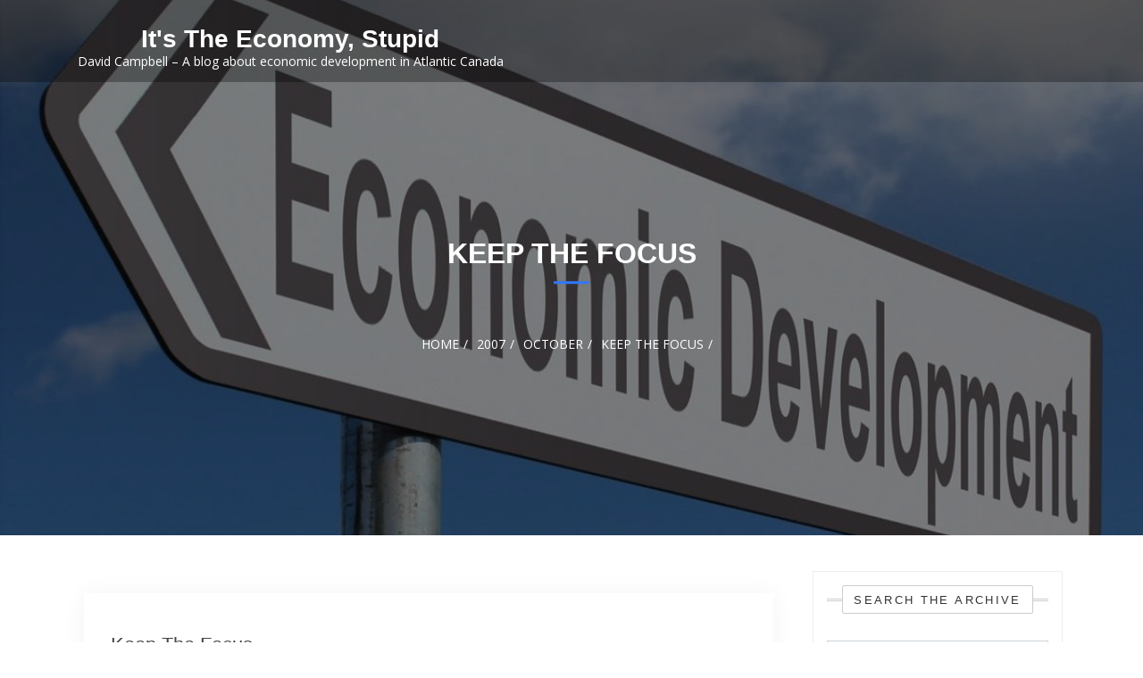

--- FILE ---
content_type: text/html; charset=UTF-8
request_url: https://www.davidwcampbell.com/2007/10/keep-the-focus/
body_size: 10950
content:
<!doctype html>
<html lang="en-US">
<head>
    <meta charset="UTF-8">
    <meta name="viewport" content="width=device-width, initial-scale=1">
    <link rel="profile" href="https://gmpg.org/xfn/11">

    <title>Keep the focus &#8211; It&#039;s The Economy, Stupid</title>
<meta name='robots' content='max-image-preview:large' />
<link rel='dns-prefetch' href='//fonts.googleapis.com' />
<link rel="alternate" type="application/rss+xml" title="It&#039;s The Economy, Stupid &raquo; Feed" href="https://www.davidwcampbell.com/feed/" />
<link rel="alternate" type="application/rss+xml" title="It&#039;s The Economy, Stupid &raquo; Comments Feed" href="https://www.davidwcampbell.com/comments/feed/" />
<script type="text/javascript">
/* <![CDATA[ */
window._wpemojiSettings = {"baseUrl":"https:\/\/s.w.org\/images\/core\/emoji\/14.0.0\/72x72\/","ext":".png","svgUrl":"https:\/\/s.w.org\/images\/core\/emoji\/14.0.0\/svg\/","svgExt":".svg","source":{"concatemoji":"https:\/\/www.davidwcampbell.com\/wp-includes\/js\/wp-emoji-release.min.js?ver=4a00f7f58f9dd79b97cfa207b3fa38c1"}};
/*! This file is auto-generated */
!function(i,n){var o,s,e;function c(e){try{var t={supportTests:e,timestamp:(new Date).valueOf()};sessionStorage.setItem(o,JSON.stringify(t))}catch(e){}}function p(e,t,n){e.clearRect(0,0,e.canvas.width,e.canvas.height),e.fillText(t,0,0);var t=new Uint32Array(e.getImageData(0,0,e.canvas.width,e.canvas.height).data),r=(e.clearRect(0,0,e.canvas.width,e.canvas.height),e.fillText(n,0,0),new Uint32Array(e.getImageData(0,0,e.canvas.width,e.canvas.height).data));return t.every(function(e,t){return e===r[t]})}function u(e,t,n){switch(t){case"flag":return n(e,"\ud83c\udff3\ufe0f\u200d\u26a7\ufe0f","\ud83c\udff3\ufe0f\u200b\u26a7\ufe0f")?!1:!n(e,"\ud83c\uddfa\ud83c\uddf3","\ud83c\uddfa\u200b\ud83c\uddf3")&&!n(e,"\ud83c\udff4\udb40\udc67\udb40\udc62\udb40\udc65\udb40\udc6e\udb40\udc67\udb40\udc7f","\ud83c\udff4\u200b\udb40\udc67\u200b\udb40\udc62\u200b\udb40\udc65\u200b\udb40\udc6e\u200b\udb40\udc67\u200b\udb40\udc7f");case"emoji":return!n(e,"\ud83e\udef1\ud83c\udffb\u200d\ud83e\udef2\ud83c\udfff","\ud83e\udef1\ud83c\udffb\u200b\ud83e\udef2\ud83c\udfff")}return!1}function f(e,t,n){var r="undefined"!=typeof WorkerGlobalScope&&self instanceof WorkerGlobalScope?new OffscreenCanvas(300,150):i.createElement("canvas"),a=r.getContext("2d",{willReadFrequently:!0}),o=(a.textBaseline="top",a.font="600 32px Arial",{});return e.forEach(function(e){o[e]=t(a,e,n)}),o}function t(e){var t=i.createElement("script");t.src=e,t.defer=!0,i.head.appendChild(t)}"undefined"!=typeof Promise&&(o="wpEmojiSettingsSupports",s=["flag","emoji"],n.supports={everything:!0,everythingExceptFlag:!0},e=new Promise(function(e){i.addEventListener("DOMContentLoaded",e,{once:!0})}),new Promise(function(t){var n=function(){try{var e=JSON.parse(sessionStorage.getItem(o));if("object"==typeof e&&"number"==typeof e.timestamp&&(new Date).valueOf()<e.timestamp+604800&&"object"==typeof e.supportTests)return e.supportTests}catch(e){}return null}();if(!n){if("undefined"!=typeof Worker&&"undefined"!=typeof OffscreenCanvas&&"undefined"!=typeof URL&&URL.createObjectURL&&"undefined"!=typeof Blob)try{var e="postMessage("+f.toString()+"("+[JSON.stringify(s),u.toString(),p.toString()].join(",")+"));",r=new Blob([e],{type:"text/javascript"}),a=new Worker(URL.createObjectURL(r),{name:"wpTestEmojiSupports"});return void(a.onmessage=function(e){c(n=e.data),a.terminate(),t(n)})}catch(e){}c(n=f(s,u,p))}t(n)}).then(function(e){for(var t in e)n.supports[t]=e[t],n.supports.everything=n.supports.everything&&n.supports[t],"flag"!==t&&(n.supports.everythingExceptFlag=n.supports.everythingExceptFlag&&n.supports[t]);n.supports.everythingExceptFlag=n.supports.everythingExceptFlag&&!n.supports.flag,n.DOMReady=!1,n.readyCallback=function(){n.DOMReady=!0}}).then(function(){return e}).then(function(){var e;n.supports.everything||(n.readyCallback(),(e=n.source||{}).concatemoji?t(e.concatemoji):e.wpemoji&&e.twemoji&&(t(e.twemoji),t(e.wpemoji)))}))}((window,document),window._wpemojiSettings);
/* ]]> */
</script>
<style id='wp-emoji-styles-inline-css' type='text/css'>

	img.wp-smiley, img.emoji {
		display: inline !important;
		border: none !important;
		box-shadow: none !important;
		height: 1em !important;
		width: 1em !important;
		margin: 0 0.07em !important;
		vertical-align: -0.1em !important;
		background: none !important;
		padding: 0 !important;
	}
</style>
<link rel='stylesheet' id='wp-block-library-css' href='https://www.davidwcampbell.com/wp-includes/css/dist/block-library/style.min.css?ver=4a00f7f58f9dd79b97cfa207b3fa38c1' type='text/css' media='all' />
<style id='wp-block-library-theme-inline-css' type='text/css'>
.wp-block-audio figcaption{color:#555;font-size:13px;text-align:center}.is-dark-theme .wp-block-audio figcaption{color:hsla(0,0%,100%,.65)}.wp-block-audio{margin:0 0 1em}.wp-block-code{border:1px solid #ccc;border-radius:4px;font-family:Menlo,Consolas,monaco,monospace;padding:.8em 1em}.wp-block-embed figcaption{color:#555;font-size:13px;text-align:center}.is-dark-theme .wp-block-embed figcaption{color:hsla(0,0%,100%,.65)}.wp-block-embed{margin:0 0 1em}.blocks-gallery-caption{color:#555;font-size:13px;text-align:center}.is-dark-theme .blocks-gallery-caption{color:hsla(0,0%,100%,.65)}.wp-block-image figcaption{color:#555;font-size:13px;text-align:center}.is-dark-theme .wp-block-image figcaption{color:hsla(0,0%,100%,.65)}.wp-block-image{margin:0 0 1em}.wp-block-pullquote{border-bottom:4px solid;border-top:4px solid;color:currentColor;margin-bottom:1.75em}.wp-block-pullquote cite,.wp-block-pullquote footer,.wp-block-pullquote__citation{color:currentColor;font-size:.8125em;font-style:normal;text-transform:uppercase}.wp-block-quote{border-left:.25em solid;margin:0 0 1.75em;padding-left:1em}.wp-block-quote cite,.wp-block-quote footer{color:currentColor;font-size:.8125em;font-style:normal;position:relative}.wp-block-quote.has-text-align-right{border-left:none;border-right:.25em solid;padding-left:0;padding-right:1em}.wp-block-quote.has-text-align-center{border:none;padding-left:0}.wp-block-quote.is-large,.wp-block-quote.is-style-large,.wp-block-quote.is-style-plain{border:none}.wp-block-search .wp-block-search__label{font-weight:700}.wp-block-search__button{border:1px solid #ccc;padding:.375em .625em}:where(.wp-block-group.has-background){padding:1.25em 2.375em}.wp-block-separator.has-css-opacity{opacity:.4}.wp-block-separator{border:none;border-bottom:2px solid;margin-left:auto;margin-right:auto}.wp-block-separator.has-alpha-channel-opacity{opacity:1}.wp-block-separator:not(.is-style-wide):not(.is-style-dots){width:100px}.wp-block-separator.has-background:not(.is-style-dots){border-bottom:none;height:1px}.wp-block-separator.has-background:not(.is-style-wide):not(.is-style-dots){height:2px}.wp-block-table{margin:0 0 1em}.wp-block-table td,.wp-block-table th{word-break:normal}.wp-block-table figcaption{color:#555;font-size:13px;text-align:center}.is-dark-theme .wp-block-table figcaption{color:hsla(0,0%,100%,.65)}.wp-block-video figcaption{color:#555;font-size:13px;text-align:center}.is-dark-theme .wp-block-video figcaption{color:hsla(0,0%,100%,.65)}.wp-block-video{margin:0 0 1em}.wp-block-template-part.has-background{margin-bottom:0;margin-top:0;padding:1.25em 2.375em}
</style>
<style id='classic-theme-styles-inline-css' type='text/css'>
/*! This file is auto-generated */
.wp-block-button__link{color:#fff;background-color:#32373c;border-radius:9999px;box-shadow:none;text-decoration:none;padding:calc(.667em + 2px) calc(1.333em + 2px);font-size:1.125em}.wp-block-file__button{background:#32373c;color:#fff;text-decoration:none}
</style>
<style id='global-styles-inline-css' type='text/css'>
body{--wp--preset--color--black: #000000;--wp--preset--color--cyan-bluish-gray: #abb8c3;--wp--preset--color--white: #ffffff;--wp--preset--color--pale-pink: #f78da7;--wp--preset--color--vivid-red: #cf2e2e;--wp--preset--color--luminous-vivid-orange: #ff6900;--wp--preset--color--luminous-vivid-amber: #fcb900;--wp--preset--color--light-green-cyan: #7bdcb5;--wp--preset--color--vivid-green-cyan: #00d084;--wp--preset--color--pale-cyan-blue: #8ed1fc;--wp--preset--color--vivid-cyan-blue: #0693e3;--wp--preset--color--vivid-purple: #9b51e0;--wp--preset--gradient--vivid-cyan-blue-to-vivid-purple: linear-gradient(135deg,rgba(6,147,227,1) 0%,rgb(155,81,224) 100%);--wp--preset--gradient--light-green-cyan-to-vivid-green-cyan: linear-gradient(135deg,rgb(122,220,180) 0%,rgb(0,208,130) 100%);--wp--preset--gradient--luminous-vivid-amber-to-luminous-vivid-orange: linear-gradient(135deg,rgba(252,185,0,1) 0%,rgba(255,105,0,1) 100%);--wp--preset--gradient--luminous-vivid-orange-to-vivid-red: linear-gradient(135deg,rgba(255,105,0,1) 0%,rgb(207,46,46) 100%);--wp--preset--gradient--very-light-gray-to-cyan-bluish-gray: linear-gradient(135deg,rgb(238,238,238) 0%,rgb(169,184,195) 100%);--wp--preset--gradient--cool-to-warm-spectrum: linear-gradient(135deg,rgb(74,234,220) 0%,rgb(151,120,209) 20%,rgb(207,42,186) 40%,rgb(238,44,130) 60%,rgb(251,105,98) 80%,rgb(254,248,76) 100%);--wp--preset--gradient--blush-light-purple: linear-gradient(135deg,rgb(255,206,236) 0%,rgb(152,150,240) 100%);--wp--preset--gradient--blush-bordeaux: linear-gradient(135deg,rgb(254,205,165) 0%,rgb(254,45,45) 50%,rgb(107,0,62) 100%);--wp--preset--gradient--luminous-dusk: linear-gradient(135deg,rgb(255,203,112) 0%,rgb(199,81,192) 50%,rgb(65,88,208) 100%);--wp--preset--gradient--pale-ocean: linear-gradient(135deg,rgb(255,245,203) 0%,rgb(182,227,212) 50%,rgb(51,167,181) 100%);--wp--preset--gradient--electric-grass: linear-gradient(135deg,rgb(202,248,128) 0%,rgb(113,206,126) 100%);--wp--preset--gradient--midnight: linear-gradient(135deg,rgb(2,3,129) 0%,rgb(40,116,252) 100%);--wp--preset--font-size--small: 13px;--wp--preset--font-size--medium: 20px;--wp--preset--font-size--large: 36px;--wp--preset--font-size--x-large: 42px;--wp--preset--spacing--20: 0.44rem;--wp--preset--spacing--30: 0.67rem;--wp--preset--spacing--40: 1rem;--wp--preset--spacing--50: 1.5rem;--wp--preset--spacing--60: 2.25rem;--wp--preset--spacing--70: 3.38rem;--wp--preset--spacing--80: 5.06rem;--wp--preset--shadow--natural: 6px 6px 9px rgba(0, 0, 0, 0.2);--wp--preset--shadow--deep: 12px 12px 50px rgba(0, 0, 0, 0.4);--wp--preset--shadow--sharp: 6px 6px 0px rgba(0, 0, 0, 0.2);--wp--preset--shadow--outlined: 6px 6px 0px -3px rgba(255, 255, 255, 1), 6px 6px rgba(0, 0, 0, 1);--wp--preset--shadow--crisp: 6px 6px 0px rgba(0, 0, 0, 1);}:where(.is-layout-flex){gap: 0.5em;}:where(.is-layout-grid){gap: 0.5em;}body .is-layout-flow > .alignleft{float: left;margin-inline-start: 0;margin-inline-end: 2em;}body .is-layout-flow > .alignright{float: right;margin-inline-start: 2em;margin-inline-end: 0;}body .is-layout-flow > .aligncenter{margin-left: auto !important;margin-right: auto !important;}body .is-layout-constrained > .alignleft{float: left;margin-inline-start: 0;margin-inline-end: 2em;}body .is-layout-constrained > .alignright{float: right;margin-inline-start: 2em;margin-inline-end: 0;}body .is-layout-constrained > .aligncenter{margin-left: auto !important;margin-right: auto !important;}body .is-layout-constrained > :where(:not(.alignleft):not(.alignright):not(.alignfull)){max-width: var(--wp--style--global--content-size);margin-left: auto !important;margin-right: auto !important;}body .is-layout-constrained > .alignwide{max-width: var(--wp--style--global--wide-size);}body .is-layout-flex{display: flex;}body .is-layout-flex{flex-wrap: wrap;align-items: center;}body .is-layout-flex > *{margin: 0;}body .is-layout-grid{display: grid;}body .is-layout-grid > *{margin: 0;}:where(.wp-block-columns.is-layout-flex){gap: 2em;}:where(.wp-block-columns.is-layout-grid){gap: 2em;}:where(.wp-block-post-template.is-layout-flex){gap: 1.25em;}:where(.wp-block-post-template.is-layout-grid){gap: 1.25em;}.has-black-color{color: var(--wp--preset--color--black) !important;}.has-cyan-bluish-gray-color{color: var(--wp--preset--color--cyan-bluish-gray) !important;}.has-white-color{color: var(--wp--preset--color--white) !important;}.has-pale-pink-color{color: var(--wp--preset--color--pale-pink) !important;}.has-vivid-red-color{color: var(--wp--preset--color--vivid-red) !important;}.has-luminous-vivid-orange-color{color: var(--wp--preset--color--luminous-vivid-orange) !important;}.has-luminous-vivid-amber-color{color: var(--wp--preset--color--luminous-vivid-amber) !important;}.has-light-green-cyan-color{color: var(--wp--preset--color--light-green-cyan) !important;}.has-vivid-green-cyan-color{color: var(--wp--preset--color--vivid-green-cyan) !important;}.has-pale-cyan-blue-color{color: var(--wp--preset--color--pale-cyan-blue) !important;}.has-vivid-cyan-blue-color{color: var(--wp--preset--color--vivid-cyan-blue) !important;}.has-vivid-purple-color{color: var(--wp--preset--color--vivid-purple) !important;}.has-black-background-color{background-color: var(--wp--preset--color--black) !important;}.has-cyan-bluish-gray-background-color{background-color: var(--wp--preset--color--cyan-bluish-gray) !important;}.has-white-background-color{background-color: var(--wp--preset--color--white) !important;}.has-pale-pink-background-color{background-color: var(--wp--preset--color--pale-pink) !important;}.has-vivid-red-background-color{background-color: var(--wp--preset--color--vivid-red) !important;}.has-luminous-vivid-orange-background-color{background-color: var(--wp--preset--color--luminous-vivid-orange) !important;}.has-luminous-vivid-amber-background-color{background-color: var(--wp--preset--color--luminous-vivid-amber) !important;}.has-light-green-cyan-background-color{background-color: var(--wp--preset--color--light-green-cyan) !important;}.has-vivid-green-cyan-background-color{background-color: var(--wp--preset--color--vivid-green-cyan) !important;}.has-pale-cyan-blue-background-color{background-color: var(--wp--preset--color--pale-cyan-blue) !important;}.has-vivid-cyan-blue-background-color{background-color: var(--wp--preset--color--vivid-cyan-blue) !important;}.has-vivid-purple-background-color{background-color: var(--wp--preset--color--vivid-purple) !important;}.has-black-border-color{border-color: var(--wp--preset--color--black) !important;}.has-cyan-bluish-gray-border-color{border-color: var(--wp--preset--color--cyan-bluish-gray) !important;}.has-white-border-color{border-color: var(--wp--preset--color--white) !important;}.has-pale-pink-border-color{border-color: var(--wp--preset--color--pale-pink) !important;}.has-vivid-red-border-color{border-color: var(--wp--preset--color--vivid-red) !important;}.has-luminous-vivid-orange-border-color{border-color: var(--wp--preset--color--luminous-vivid-orange) !important;}.has-luminous-vivid-amber-border-color{border-color: var(--wp--preset--color--luminous-vivid-amber) !important;}.has-light-green-cyan-border-color{border-color: var(--wp--preset--color--light-green-cyan) !important;}.has-vivid-green-cyan-border-color{border-color: var(--wp--preset--color--vivid-green-cyan) !important;}.has-pale-cyan-blue-border-color{border-color: var(--wp--preset--color--pale-cyan-blue) !important;}.has-vivid-cyan-blue-border-color{border-color: var(--wp--preset--color--vivid-cyan-blue) !important;}.has-vivid-purple-border-color{border-color: var(--wp--preset--color--vivid-purple) !important;}.has-vivid-cyan-blue-to-vivid-purple-gradient-background{background: var(--wp--preset--gradient--vivid-cyan-blue-to-vivid-purple) !important;}.has-light-green-cyan-to-vivid-green-cyan-gradient-background{background: var(--wp--preset--gradient--light-green-cyan-to-vivid-green-cyan) !important;}.has-luminous-vivid-amber-to-luminous-vivid-orange-gradient-background{background: var(--wp--preset--gradient--luminous-vivid-amber-to-luminous-vivid-orange) !important;}.has-luminous-vivid-orange-to-vivid-red-gradient-background{background: var(--wp--preset--gradient--luminous-vivid-orange-to-vivid-red) !important;}.has-very-light-gray-to-cyan-bluish-gray-gradient-background{background: var(--wp--preset--gradient--very-light-gray-to-cyan-bluish-gray) !important;}.has-cool-to-warm-spectrum-gradient-background{background: var(--wp--preset--gradient--cool-to-warm-spectrum) !important;}.has-blush-light-purple-gradient-background{background: var(--wp--preset--gradient--blush-light-purple) !important;}.has-blush-bordeaux-gradient-background{background: var(--wp--preset--gradient--blush-bordeaux) !important;}.has-luminous-dusk-gradient-background{background: var(--wp--preset--gradient--luminous-dusk) !important;}.has-pale-ocean-gradient-background{background: var(--wp--preset--gradient--pale-ocean) !important;}.has-electric-grass-gradient-background{background: var(--wp--preset--gradient--electric-grass) !important;}.has-midnight-gradient-background{background: var(--wp--preset--gradient--midnight) !important;}.has-small-font-size{font-size: var(--wp--preset--font-size--small) !important;}.has-medium-font-size{font-size: var(--wp--preset--font-size--medium) !important;}.has-large-font-size{font-size: var(--wp--preset--font-size--large) !important;}.has-x-large-font-size{font-size: var(--wp--preset--font-size--x-large) !important;}
.wp-block-navigation a:where(:not(.wp-element-button)){color: inherit;}
:where(.wp-block-post-template.is-layout-flex){gap: 1.25em;}:where(.wp-block-post-template.is-layout-grid){gap: 1.25em;}
:where(.wp-block-columns.is-layout-flex){gap: 2em;}:where(.wp-block-columns.is-layout-grid){gap: 2em;}
.wp-block-pullquote{font-size: 1.5em;line-height: 1.6;}
</style>
<link rel='stylesheet' id='online-portfolio-googleapis-css' href='//fonts.googleapis.com/css?family=Open+Sans:300,300i,400,400i,600,600i,700,700i,800,800i|Work+Sans:100,200,300,400,500,600,700,800,900' type='text/css' media='all' />
<link rel='stylesheet' id='font-awesome-css' href='https://www.davidwcampbell.com/wp-content/themes/online-portfolio/assets/lib/font-awesome/css/all.min.css?ver=5.8.1' type='text/css' media='all' />
<link rel='stylesheet' id='bootstrap-css' href='https://www.davidwcampbell.com/wp-content/themes/online-portfolio/assets/lib/bootstrap/css/bootstrap.min.css?ver=4.2.1' type='text/css' media='all' />
<link rel='stylesheet' id='animate-css' href='https://www.davidwcampbell.com/wp-content/themes/online-portfolio/assets/lib/animate/animate.min.css?ver=3.5.2' type='text/css' media='all' />
<link rel='stylesheet' id='owlcarousel-css-css' href='https://www.davidwcampbell.com/wp-content/themes/online-portfolio/assets/lib/owlcarousel/assets/owl.carousel.min.css?ver=2.2.1' type='text/css' media='all' />
<link rel='stylesheet' id='lightbox-css' href='https://www.davidwcampbell.com/wp-content/themes/online-portfolio/assets/lib/lightbox/css/lightbox.min.css?ver=2.2.1' type='text/css' media='all' />
<link rel='stylesheet' id='online-portfolio-style-css' href='https://www.davidwcampbell.com/wp-content/themes/online-portfolio/style.css?ver=4a00f7f58f9dd79b97cfa207b3fa38c1' type='text/css' media='all' />
<style id='online-portfolio-style-inline-css' type='text/css'>
.example_f , #intro .btn-get-started , .search-button button, a.btn-get-started.scrollto,.section-header h3::after,#faq #accordion .card-header .btn[aria-expanded="true"],#portfolio #portfolio-flters li:hover, #portfolio #portfolio-flters li.filter-active,#call-to-action .cta-btn:hover,.back-to-top{
           background: #3178fb;}
           
     .nav-menu a:hover,.nav-menu a:active,.nav-menu a:focus, #mobile-nav ul li.menu-active a, .footer-top a, .timeline-content a, #facts .counters span, .credits a, a.btn-get-started.scrollto.know a , .nav-menu li:hover > a, .nav-menu > .menu-active > a,#services .icon i,#services .box:hover .title a,.contact-page-content ul li .fa{
    
           color: #3178fb;}
    #testimonials .owl-dot.active,.post-rating, .line > span, .service-icon div, .widget-online-portfolio-theme-counter, .portfolioFilter .current, .portfolioFilter a:hover, .paralex-btn:hover, .view-more:hover, .features-slider .owl-theme .owl-controls .owl-page.active span, .widget-online-portfolio-theme-testimonial .owl-theme .owl-controls .owl-page.active span, .read-more-background, .widget-online-portfolio-theme-testimonial, .widget-online-portfolio-theme-meetbutton, .footer-tags a:hover, .ample-inner-banner, .widget-search .search-submit:hover,  .pagination-blog .pagination > .active > a, .pagination-blog .pagination > li > a:hover, .scrollup, .widget_search .search-submit, posts-navigation .nav-previous, .posts-navigation .nav-next, .wpcf7-form input.wpcf7-submit

 {
    
           background-color: #3178fb;}
           
    #footer .footer-top{
         background-color: #252020;}
    ..icon-box--description .fa{
         border-color: #3178fb!important;}
    .post-rating,.line > span, .service-icon div, .widget-online-portfolio-theme-counter, .portfolioFilter .current, .portfolioFilter a:hover, .paralex-btn:hover, .view-more:hover, .features-slider .owl-theme .owl-controls .owl-page.active span, .widget-online-portfolio-theme-testimonial .owl-theme .owl-controls .owl-page.active span, .read-more-background, .widget-online-portfolio-theme-testimonial, .widget-online-portfolio-theme-meetbutton, .footer-tags a:hover, .ample-inner-banner,  .widget-search .search-submit:hover,  .pagination-blog .pagination > .active > a, .pagination-blog .pagination > li > a:hover, .scrollup ,.widget_search .search-submit ,posts-navigation .nav-previous,.posts-navigation .nav-next , .wpcf7-form input.wpcf7-submit
    
 {
    
           background-color: #3178fb;}
           
    .error404 .content-area .search-form .search-submit  ,.button-course, .read-more-background:hover,a.viewcourse , .blog-event-date{
           background: #3178fb!important;}
           
    
</style>
<link rel='stylesheet' id='online-portfolio-block-front-styles-css' href='https://www.davidwcampbell.com/wp-content/themes/online-portfolio/inc/gutenberg/gutenberg-front.css?ver=1.0' type='text/css' media='all' />
<script type="text/javascript" src="https://www.davidwcampbell.com/wp-includes/js/jquery/jquery.min.js?ver=3.7.1" id="jquery-core-js"></script>
<script type="text/javascript" src="https://www.davidwcampbell.com/wp-includes/js/jquery/jquery-migrate.min.js?ver=3.4.1" id="jquery-migrate-js"></script>
<script type="text/javascript" src="https://www.davidwcampbell.com/wp-content/themes/online-portfolio/assets/js/theia-sticky-sidebar.js?ver=4.5.0" id="sticky-sidebar-js"></script>
<link rel="https://api.w.org/" href="https://www.davidwcampbell.com/wp-json/" /><link rel="alternate" type="application/json" href="https://www.davidwcampbell.com/wp-json/wp/v2/posts/1501" /><link rel="canonical" href="https://www.davidwcampbell.com/2007/10/keep-the-focus/" />
<link rel="alternate" type="application/json+oembed" href="https://www.davidwcampbell.com/wp-json/oembed/1.0/embed?url=https%3A%2F%2Fwww.davidwcampbell.com%2F2007%2F10%2Fkeep-the-focus%2F" />
<link rel="alternate" type="text/xml+oembed" href="https://www.davidwcampbell.com/wp-json/oembed/1.0/embed?url=https%3A%2F%2Fwww.davidwcampbell.com%2F2007%2F10%2Fkeep-the-focus%2F&#038;format=xml" />
</head>

<body data-rsssl=1 class="post-template-default single single-post postid-1501 single-format-standard at-sticky-sidebar ">

<div id="page" class="site">
    <a class="skip-link screen-reader-text" href="#content">
        Skip to content</a>
    
<!--==========================
  Header
============================-->
    


<header id="header">
        <div class="main-header">
        <div class="container-fluid">

            <div id="logo" class="pull-left">
                                        <h1 class="site-title">
                            <a href="https://www.davidwcampbell.com/" rel="home">It&#039;s The Economy, Stupid</a>
                        </h1>
                                                <p class="site-description">David Campbell &#8211; A blog about economic development in Atlantic Canada</p>
                                        <!-- Uncomment below if you prefer to use an image logo -->
                <!-- <a href="#intro"><img src="img/logo.png" alt="" title="" /></a>-->
            </div>

            <nav id="nav-menu-container">


                
            </nav><!-- #nav-menu-container -->
        </div>

    </div>
</header><!-- #header -->






<main id="main">
	

	<div class="inner-header-banner overlay bg-img"
		 style="background-image: url(https://davidwcampbell.com/wp-content/uploads/2020/01/cropped-economic-development.jpg);">
		<div class="container">
			<header class="section-header">
							<h3>Keep the focus</h3>


			
				
					<div class="breadcrumbs">
						<div class="container">
							<div class="breadcrumb-trail breadcrumbs" arial-label="Breadcrumbs" role="navigation">
								<ol class="breadcrumb trail-items">
									<li><nav role="navigation" aria-label="Breadcrumbs" class="breadcrumb-trail breadcrumbs" itemprop="breadcrumb"><h2 class="trail-browse">Browse</h2><ul class="trail-items" itemscope itemtype="http://schema.org/BreadcrumbList"><meta name="numberOfItems" content="4" /><meta name="itemListOrder" content="Ascending" /><li itemprop="itemListElement" itemscope itemtype="http://schema.org/ListItem" class="trail-item trail-begin"><a href="https://www.davidwcampbell.com" rel="home"><span itemprop="name">Home</span></a><meta itemprop="position" content="1" /></li><li itemprop="itemListElement" itemscope itemtype="http://schema.org/ListItem" class="trail-item"><a href="https://www.davidwcampbell.com/2007/"><span itemprop="name">2007</span></a><meta itemprop="position" content="2" /></li><li itemprop="itemListElement" itemscope itemtype="http://schema.org/ListItem" class="trail-item"><a href="https://www.davidwcampbell.com/2007/10/"><span itemprop="name">October</span></a><meta itemprop="position" content="3" /></li><li itemprop="itemListElement" itemscope itemtype="http://schema.org/ListItem" class="trail-item trail-end"><span itemprop="name">Keep the focus</span><meta itemprop="position" content="4" /></li></ul></nav></li>
								</ol>
							</div>
						</div>
					</div>
				
			</header>
		</div>
	</div>

		<div id="content" class="site-content single-ample-page">
		<div class="container  clearfix">
							<div class="row">					<!-- Start primary content area -->
					<div id="primary" class="content-area">
						<main id="main" class="site-main" role="main">



							<article id="post-1501"
         class="post type-post status-publish has-post-thumbnail hentry" class="post-1501 post type-post status-publish format-standard hentry category-uncategorized">


    <figure>
        <div class="view hm-zoom">
            <a href="https://www.davidwcampbell.com/2007/10/keep-the-focus/">


                
                <div class="mask flex-center">

                </div>
            </a>
        </div>
    </figure>
    <header class="entry-header">
        <h3 class="entry-title"><a href="https://www.davidwcampbell.com/2007/10/keep-the-focus/">Keep the focus</a></h3>
    </header>
    <div class="entry-meta meta-data">
        <span class="posted-on">
            <a href=""><i class="fa fa-calendar"></i><time class="enty-date posted-date" datetime="">October 1, 2007</time></a>
        </span>
        <span class="posted-by">
            <a href="">
                <i class="fa fa-user"></i>
                David Campbell            </a>
        </span>
        <span class="category-tag">
            <i class="fa fa-folder"></i>
            <a href="">
                <span class="cat-links">Post in <a href="https://www.davidwcampbell.com/category/uncategorized/" rel="category tag">Uncategorized</a> </span>            </a>
        </span>
    </div>

    <div class="entry-content">
        <p><strong>Branding Saint John</strong><br />The Deputy Mayor of Saint John has a commentary this morning in the TJ about the port city being &#8220;more than an energy hub&#8221;. </p>
<p>That may be true but I&#8217;d recommend they keep the focus clear.  It takes a lot of effort to build a &#8216;brand&#8217; for a community.  If you ask people inside and outside of &#8220;Canada&#8217;s Technology Triangle&#8221; what the area is known for, I suspect a vast majority would tell you &#8216;technology&#8217;. </p>
<p>I am not suggesting that Saint John not pursue non-energy projects.  I am suggesting they try and weave the energy theme throughout their efforts.  And they have been, I think with some success.</p>
<p>I also think that Saint John should be expanding the notion of energy hub by becoming a centre for research into alternative energy, a centre for energy-related conventions/trade shows and community that can leverage its strengths in energy to sectors far beyond energy (think Calgary).  Calgary has been known as the head office for the oil sector.  But it quietly has built up a number of other strong sectors including IT, finance, etc.  That&#8217;s a pretty good model for Saint John to follow.</p>
<p><strong>The thorn that won&#8217;t go away</strong><br />I read this morning that &#8220;Businesses in unincorporated areas using neighbouring municipality&#8217;s services should be paying for them through higher taxes, the Union of Municipalities of New Brunswick resolved yesterday&#8221;.</p>
<p>Gosh.  How long is this LSD thing going to continue.  I remember Frank talked about &#8216;dealing&#8217; with it.  Then Lord was going to amalgamate LSDs.  Now Graham.</p>
<p>I have posted on this a dozen times.  New Brunswick has more people living outside formal municipalities than any other province in Canada.  40% worth.</p>
<p>And no politician in 25 years has done anything to rectify it.</p>
<p>The Union of Municipalities of New Brunswick may &#8220;resolve&#8221; whatever it wants to &#8220;resolve&#8221; but until the government actually decides to deal with the issue, it&#8217;s all farting in the wind, baby.</p>
<p>I think everyone in New Brunswick should have a Mayor, a City Manager and a municipal layer of government because leaving that in the hands of the province for 40% of the population makes no sense.</p>
    </div>
</article><!-- #post-1501 -->



						</main><!-- #main -->
					</div><!-- #primary -->

					<div id="sidebar-primary secondary" class="widget-area sidebar" role="complementary">
						<section  class="widget ">
							
<aside id="secondary" class="widget-area">
	<div class="side-bar1">
		<section id="search-4" class="widget widget_search"><h2 class="widget-title"><span>Search the Archive</span></h2><form action="https://www.davidwcampbell.com" autocomplete="on" class="top-search">
    <input id="search" name="s" value="" type="text" placeholder="Search&hellip;&hellip;">
    <div class="search-button"><button type="submit">Search</button></div>
</form>
</section><section id="custom_html-3" class="widget_text widget widget_custom_html"><h2 class="widget-title"><span>Subscribe on Substack</span></h2><div class="textwidget custom-html-widget"><iframe src="https://david476.substack.com/embed" style="width:100%; height:400px;border:1px solid #EEE; background:white;" frameborder="0" scrolling="no"></iframe></div></section><section id="tag_cloud-4" class="widget widget_tag_cloud"><h2 class="widget-title"><span>Topics</span></h2><div class="tagcloud"><a href="https://www.davidwcampbell.com/tag/accountability/" class="tag-cloud-link tag-link-71 tag-link-position-1" style="font-size: 8pt;" aria-label="accountability (1 item)">accountability</a>
<a href="https://www.davidwcampbell.com/tag/add-new-tag/" class="tag-cloud-link tag-link-88 tag-link-position-2" style="font-size: 8pt;" aria-label="Add new tag (1 item)">Add new tag</a>
<a href="https://www.davidwcampbell.com/tag/alabama/" class="tag-cloud-link tag-link-80 tag-link-position-3" style="font-size: 8pt;" aria-label="Alabama (1 item)">Alabama</a>
<a href="https://www.davidwcampbell.com/tag/atlantica/" class="tag-cloud-link tag-link-86 tag-link-position-4" style="font-size: 8pt;" aria-label="atlantica (1 item)">atlantica</a>
<a href="https://www.davidwcampbell.com/tag/blockbuster-deals/" class="tag-cloud-link tag-link-67 tag-link-position-5" style="font-size: 8pt;" aria-label="blockbuster deals (1 item)">blockbuster deals</a>
<a href="https://www.davidwcampbell.com/tag/business-investment/" class="tag-cloud-link tag-link-60 tag-link-position-6" style="font-size: 8pt;" aria-label="business investment (1 item)">business investment</a>
<a href="https://www.davidwcampbell.com/tag/causality/" class="tag-cloud-link tag-link-75 tag-link-position-7" style="font-size: 8pt;" aria-label="causality (1 item)">causality</a>
<a href="https://www.davidwcampbell.com/tag/company-expansions/" class="tag-cloud-link tag-link-52 tag-link-position-8" style="font-size: 8pt;" aria-label="company expansions (1 item)">company expansions</a>
<a href="https://www.davidwcampbell.com/tag/corda/" class="tag-cloud-link tag-link-55 tag-link-position-9" style="font-size: 8pt;" aria-label="CoRDA (1 item)">CoRDA</a>
<a href="https://www.davidwcampbell.com/tag/cranberries/" class="tag-cloud-link tag-link-84 tag-link-position-10" style="font-size: 8pt;" aria-label="cranberries (1 item)">cranberries</a>
<a href="https://www.davidwcampbell.com/tag/danny-williams/" class="tag-cloud-link tag-link-59 tag-link-position-11" style="font-size: 8pt;" aria-label="Danny Williams (1 item)">Danny Williams</a>
<a href="https://www.davidwcampbell.com/tag/data-centre/" class="tag-cloud-link tag-link-54 tag-link-position-12" style="font-size: 8pt;" aria-label="data centre (1 item)">data centre</a>
<a href="https://www.davidwcampbell.com/tag/depression/" class="tag-cloud-link tag-link-57 tag-link-position-13" style="font-size: 8pt;" aria-label="depression (1 item)">depression</a>
<a href="https://www.davidwcampbell.com/tag/diefenbunker/" class="tag-cloud-link tag-link-56 tag-link-position-14" style="font-size: 8pt;" aria-label="Diefenbunker (1 item)">Diefenbunker</a>
<a href="https://www.davidwcampbell.com/tag/doug-tyler/" class="tag-cloud-link tag-link-72 tag-link-position-15" style="font-size: 8pt;" aria-label="Doug Tyler (1 item)">Doug Tyler</a>
<a href="https://www.davidwcampbell.com/tag/economic-development/" class="tag-cloud-link tag-link-5 tag-link-position-16" style="font-size: 22pt;" aria-label="Economic development (25 items)">Economic development</a>
<a href="https://www.davidwcampbell.com/tag/ecosystem/" class="tag-cloud-link tag-link-50 tag-link-position-17" style="font-size: 8pt;" aria-label="ecosystem (1 item)">ecosystem</a>
<a href="https://www.davidwcampbell.com/tag/george-bush/" class="tag-cloud-link tag-link-85 tag-link-position-18" style="font-size: 8pt;" aria-label="george bush (1 item)">george bush</a>
<a href="https://www.davidwcampbell.com/tag/goin-down-the-road/" class="tag-cloud-link tag-link-73 tag-link-position-19" style="font-size: 8pt;" aria-label="Goin&#039; down the Road (1 item)">Goin&#039; down the Road</a>
<a href="https://www.davidwcampbell.com/tag/google/" class="tag-cloud-link tag-link-48 tag-link-position-20" style="font-size: 10.27027027027pt;" aria-label="Google (2 items)">Google</a>
<a href="https://www.davidwcampbell.com/tag/invest-toronto/" class="tag-cloud-link tag-link-77 tag-link-position-21" style="font-size: 8pt;" aria-label="Invest Toronto (1 item)">Invest Toronto</a>
<a href="https://www.davidwcampbell.com/tag/jean-guy-finn/" class="tag-cloud-link tag-link-68 tag-link-position-22" style="font-size: 8pt;" aria-label="Jean Guy Finn (1 item)">Jean Guy Finn</a>
<a href="https://www.davidwcampbell.com/tag/job-creation/" class="tag-cloud-link tag-link-53 tag-link-position-23" style="font-size: 8pt;" aria-label="job creation (1 item)">job creation</a>
<a href="https://www.davidwcampbell.com/tag/local-government/" class="tag-cloud-link tag-link-69 tag-link-position-24" style="font-size: 8pt;" aria-label="local government (1 item)">local government</a>
<a href="https://www.davidwcampbell.com/tag/maude-barlow/" class="tag-cloud-link tag-link-87 tag-link-position-25" style="font-size: 8pt;" aria-label="maude barlow (1 item)">maude barlow</a>
<a href="https://www.davidwcampbell.com/tag/miramichi/" class="tag-cloud-link tag-link-74 tag-link-position-26" style="font-size: 10.27027027027pt;" aria-label="miramichi (2 items)">miramichi</a>
<a href="https://www.davidwcampbell.com/tag/newfoundland/" class="tag-cloud-link tag-link-61 tag-link-position-27" style="font-size: 8pt;" aria-label="Newfoundland (1 item)">Newfoundland</a>
<a href="https://www.davidwcampbell.com/tag/norway/" class="tag-cloud-link tag-link-65 tag-link-position-28" style="font-size: 10.27027027027pt;" aria-label="Norway (2 items)">Norway</a>
<a href="https://www.davidwcampbell.com/tag/nrc/" class="tag-cloud-link tag-link-64 tag-link-position-29" style="font-size: 8pt;" aria-label="NRC (1 item)">NRC</a>
<a href="https://www.davidwcampbell.com/tag/nutraceuticals/" class="tag-cloud-link tag-link-63 tag-link-position-30" style="font-size: 8pt;" aria-label="nutraceuticals (1 item)">nutraceuticals</a>
<a href="https://www.davidwcampbell.com/tag/ocean-spray/" class="tag-cloud-link tag-link-82 tag-link-position-31" style="font-size: 8pt;" aria-label="ocean spray (1 item)">ocean spray</a>
<a href="https://www.davidwcampbell.com/tag/pei/" class="tag-cloud-link tag-link-62 tag-link-position-32" style="font-size: 8pt;" aria-label="PEI (1 item)">PEI</a>
<a href="https://www.davidwcampbell.com/tag/public-relations/" class="tag-cloud-link tag-link-51 tag-link-position-33" style="font-size: 8pt;" aria-label="public relations (1 item)">public relations</a>
<a href="https://www.davidwcampbell.com/tag/quebec/" class="tag-cloud-link tag-link-66 tag-link-position-34" style="font-size: 8pt;" aria-label="Quebec (1 item)">Quebec</a>
<a href="https://www.davidwcampbell.com/tag/recession/" class="tag-cloud-link tag-link-28 tag-link-position-35" style="font-size: 10.27027027027pt;" aria-label="recession (2 items)">recession</a>
<a href="https://www.davidwcampbell.com/tag/richard-florida/" class="tag-cloud-link tag-link-32 tag-link-position-36" style="font-size: 10.27027027027pt;" aria-label="richard florida (2 items)">richard florida</a>
<a href="https://www.davidwcampbell.com/tag/rogersville/" class="tag-cloud-link tag-link-83 tag-link-position-37" style="font-size: 8pt;" aria-label="rogersville (1 item)">rogersville</a>
<a href="https://www.davidwcampbell.com/tag/scoudouc/" class="tag-cloud-link tag-link-79 tag-link-position-38" style="font-size: 8pt;" aria-label="Scoudouc (1 item)">Scoudouc</a>
<a href="https://www.davidwcampbell.com/tag/self-sufficiency/" class="tag-cloud-link tag-link-70 tag-link-position-39" style="font-size: 8pt;" aria-label="self-sufficiency (1 item)">self-sufficiency</a>
<a href="https://www.davidwcampbell.com/tag/site-selectors/" class="tag-cloud-link tag-link-81 tag-link-position-40" style="font-size: 8pt;" aria-label="site selectors (1 item)">site selectors</a>
<a href="https://www.davidwcampbell.com/tag/stephen-harper/" class="tag-cloud-link tag-link-58 tag-link-position-41" style="font-size: 8pt;" aria-label="Stephen Harper (1 item)">Stephen Harper</a>
<a href="https://www.davidwcampbell.com/tag/stimulus/" class="tag-cloud-link tag-link-26 tag-link-position-42" style="font-size: 10.27027027027pt;" aria-label="stimulus (2 items)">stimulus</a>
<a href="https://www.davidwcampbell.com/tag/toronto/" class="tag-cloud-link tag-link-76 tag-link-position-43" style="font-size: 8pt;" aria-label="Toronto (1 item)">Toronto</a>
<a href="https://www.davidwcampbell.com/tag/u/" class="tag-cloud-link tag-link-89 tag-link-position-44" style="font-size: 8pt;" aria-label="u (1 item)">u</a>
<a href="https://www.davidwcampbell.com/tag/upm/" class="tag-cloud-link tag-link-78 tag-link-position-45" style="font-size: 8pt;" aria-label="upm (1 item)">upm</a></div>
</section><section id="archives-3" class="widget widget_archive"><h2 class="widget-title"><span>Archives</span></h2>
			<ul>
					<li><a href='https://www.davidwcampbell.com/2023/12/'>December 2023</a></li>
	<li><a href='https://www.davidwcampbell.com/2022/07/'>July 2022</a></li>
	<li><a href='https://www.davidwcampbell.com/2021/10/'>October 2021</a></li>
	<li><a href='https://www.davidwcampbell.com/2021/04/'>April 2021</a></li>
	<li><a href='https://www.davidwcampbell.com/2021/03/'>March 2021</a></li>
	<li><a href='https://www.davidwcampbell.com/2021/02/'>February 2021</a></li>
	<li><a href='https://www.davidwcampbell.com/2021/01/'>January 2021</a></li>
	<li><a href='https://www.davidwcampbell.com/2020/12/'>December 2020</a></li>
	<li><a href='https://www.davidwcampbell.com/2020/11/'>November 2020</a></li>
	<li><a href='https://www.davidwcampbell.com/2020/10/'>October 2020</a></li>
	<li><a href='https://www.davidwcampbell.com/2020/09/'>September 2020</a></li>
	<li><a href='https://www.davidwcampbell.com/2020/08/'>August 2020</a></li>
	<li><a href='https://www.davidwcampbell.com/2020/07/'>July 2020</a></li>
	<li><a href='https://www.davidwcampbell.com/2020/06/'>June 2020</a></li>
	<li><a href='https://www.davidwcampbell.com/2020/05/'>May 2020</a></li>
	<li><a href='https://www.davidwcampbell.com/2020/04/'>April 2020</a></li>
	<li><a href='https://www.davidwcampbell.com/2020/03/'>March 2020</a></li>
	<li><a href='https://www.davidwcampbell.com/2020/02/'>February 2020</a></li>
	<li><a href='https://www.davidwcampbell.com/2020/01/'>January 2020</a></li>
	<li><a href='https://www.davidwcampbell.com/2019/12/'>December 2019</a></li>
	<li><a href='https://www.davidwcampbell.com/2019/11/'>November 2019</a></li>
	<li><a href='https://www.davidwcampbell.com/2019/10/'>October 2019</a></li>
	<li><a href='https://www.davidwcampbell.com/2019/09/'>September 2019</a></li>
	<li><a href='https://www.davidwcampbell.com/2019/08/'>August 2019</a></li>
	<li><a href='https://www.davidwcampbell.com/2019/07/'>July 2019</a></li>
	<li><a href='https://www.davidwcampbell.com/2019/06/'>June 2019</a></li>
	<li><a href='https://www.davidwcampbell.com/2019/05/'>May 2019</a></li>
	<li><a href='https://www.davidwcampbell.com/2019/04/'>April 2019</a></li>
	<li><a href='https://www.davidwcampbell.com/2019/03/'>March 2019</a></li>
	<li><a href='https://www.davidwcampbell.com/2019/02/'>February 2019</a></li>
	<li><a href='https://www.davidwcampbell.com/2019/01/'>January 2019</a></li>
	<li><a href='https://www.davidwcampbell.com/2018/12/'>December 2018</a></li>
	<li><a href='https://www.davidwcampbell.com/2018/11/'>November 2018</a></li>
	<li><a href='https://www.davidwcampbell.com/2018/10/'>October 2018</a></li>
	<li><a href='https://www.davidwcampbell.com/2018/04/'>April 2018</a></li>
	<li><a href='https://www.davidwcampbell.com/2018/03/'>March 2018</a></li>
	<li><a href='https://www.davidwcampbell.com/2018/02/'>February 2018</a></li>
	<li><a href='https://www.davidwcampbell.com/2018/01/'>January 2018</a></li>
	<li><a href='https://www.davidwcampbell.com/2017/12/'>December 2017</a></li>
	<li><a href='https://www.davidwcampbell.com/2017/11/'>November 2017</a></li>
	<li><a href='https://www.davidwcampbell.com/2017/10/'>October 2017</a></li>
	<li><a href='https://www.davidwcampbell.com/2017/09/'>September 2017</a></li>
	<li><a href='https://www.davidwcampbell.com/2017/08/'>August 2017</a></li>
	<li><a href='https://www.davidwcampbell.com/2017/07/'>July 2017</a></li>
	<li><a href='https://www.davidwcampbell.com/2017/06/'>June 2017</a></li>
	<li><a href='https://www.davidwcampbell.com/2017/05/'>May 2017</a></li>
	<li><a href='https://www.davidwcampbell.com/2017/03/'>March 2017</a></li>
	<li><a href='https://www.davidwcampbell.com/2016/12/'>December 2016</a></li>
	<li><a href='https://www.davidwcampbell.com/2016/10/'>October 2016</a></li>
	<li><a href='https://www.davidwcampbell.com/2016/09/'>September 2016</a></li>
	<li><a href='https://www.davidwcampbell.com/2016/07/'>July 2016</a></li>
	<li><a href='https://www.davidwcampbell.com/2016/06/'>June 2016</a></li>
	<li><a href='https://www.davidwcampbell.com/2016/05/'>May 2016</a></li>
	<li><a href='https://www.davidwcampbell.com/2016/03/'>March 2016</a></li>
	<li><a href='https://www.davidwcampbell.com/2016/02/'>February 2016</a></li>
	<li><a href='https://www.davidwcampbell.com/2016/01/'>January 2016</a></li>
	<li><a href='https://www.davidwcampbell.com/2015/12/'>December 2015</a></li>
	<li><a href='https://www.davidwcampbell.com/2015/10/'>October 2015</a></li>
	<li><a href='https://www.davidwcampbell.com/2015/08/'>August 2015</a></li>
	<li><a href='https://www.davidwcampbell.com/2015/07/'>July 2015</a></li>
	<li><a href='https://www.davidwcampbell.com/2015/06/'>June 2015</a></li>
	<li><a href='https://www.davidwcampbell.com/2015/05/'>May 2015</a></li>
	<li><a href='https://www.davidwcampbell.com/2015/04/'>April 2015</a></li>
	<li><a href='https://www.davidwcampbell.com/2015/02/'>February 2015</a></li>
	<li><a href='https://www.davidwcampbell.com/2015/01/'>January 2015</a></li>
	<li><a href='https://www.davidwcampbell.com/2014/12/'>December 2014</a></li>
	<li><a href='https://www.davidwcampbell.com/2014/11/'>November 2014</a></li>
	<li><a href='https://www.davidwcampbell.com/2014/10/'>October 2014</a></li>
	<li><a href='https://www.davidwcampbell.com/2014/09/'>September 2014</a></li>
	<li><a href='https://www.davidwcampbell.com/2014/08/'>August 2014</a></li>
	<li><a href='https://www.davidwcampbell.com/2014/07/'>July 2014</a></li>
	<li><a href='https://www.davidwcampbell.com/2014/06/'>June 2014</a></li>
	<li><a href='https://www.davidwcampbell.com/2014/05/'>May 2014</a></li>
	<li><a href='https://www.davidwcampbell.com/2014/04/'>April 2014</a></li>
	<li><a href='https://www.davidwcampbell.com/2014/03/'>March 2014</a></li>
	<li><a href='https://www.davidwcampbell.com/2014/02/'>February 2014</a></li>
	<li><a href='https://www.davidwcampbell.com/2014/01/'>January 2014</a></li>
	<li><a href='https://www.davidwcampbell.com/2013/12/'>December 2013</a></li>
	<li><a href='https://www.davidwcampbell.com/2013/11/'>November 2013</a></li>
	<li><a href='https://www.davidwcampbell.com/2013/10/'>October 2013</a></li>
	<li><a href='https://www.davidwcampbell.com/2013/09/'>September 2013</a></li>
	<li><a href='https://www.davidwcampbell.com/2013/08/'>August 2013</a></li>
	<li><a href='https://www.davidwcampbell.com/2013/07/'>July 2013</a></li>
	<li><a href='https://www.davidwcampbell.com/2013/06/'>June 2013</a></li>
	<li><a href='https://www.davidwcampbell.com/2013/05/'>May 2013</a></li>
	<li><a href='https://www.davidwcampbell.com/2013/04/'>April 2013</a></li>
	<li><a href='https://www.davidwcampbell.com/2013/03/'>March 2013</a></li>
	<li><a href='https://www.davidwcampbell.com/2013/02/'>February 2013</a></li>
	<li><a href='https://www.davidwcampbell.com/2013/01/'>January 2013</a></li>
	<li><a href='https://www.davidwcampbell.com/2012/12/'>December 2012</a></li>
	<li><a href='https://www.davidwcampbell.com/2012/11/'>November 2012</a></li>
	<li><a href='https://www.davidwcampbell.com/2012/10/'>October 2012</a></li>
	<li><a href='https://www.davidwcampbell.com/2012/09/'>September 2012</a></li>
	<li><a href='https://www.davidwcampbell.com/2012/08/'>August 2012</a></li>
	<li><a href='https://www.davidwcampbell.com/2012/07/'>July 2012</a></li>
	<li><a href='https://www.davidwcampbell.com/2012/06/'>June 2012</a></li>
	<li><a href='https://www.davidwcampbell.com/2012/05/'>May 2012</a></li>
	<li><a href='https://www.davidwcampbell.com/2012/04/'>April 2012</a></li>
	<li><a href='https://www.davidwcampbell.com/2012/03/'>March 2012</a></li>
	<li><a href='https://www.davidwcampbell.com/2012/02/'>February 2012</a></li>
	<li><a href='https://www.davidwcampbell.com/2012/01/'>January 2012</a></li>
	<li><a href='https://www.davidwcampbell.com/2011/12/'>December 2011</a></li>
	<li><a href='https://www.davidwcampbell.com/2011/11/'>November 2011</a></li>
	<li><a href='https://www.davidwcampbell.com/2011/10/'>October 2011</a></li>
	<li><a href='https://www.davidwcampbell.com/2011/09/'>September 2011</a></li>
	<li><a href='https://www.davidwcampbell.com/2011/08/'>August 2011</a></li>
	<li><a href='https://www.davidwcampbell.com/2011/07/'>July 2011</a></li>
	<li><a href='https://www.davidwcampbell.com/2011/06/'>June 2011</a></li>
	<li><a href='https://www.davidwcampbell.com/2011/05/'>May 2011</a></li>
	<li><a href='https://www.davidwcampbell.com/2011/04/'>April 2011</a></li>
	<li><a href='https://www.davidwcampbell.com/2011/03/'>March 2011</a></li>
	<li><a href='https://www.davidwcampbell.com/2011/02/'>February 2011</a></li>
	<li><a href='https://www.davidwcampbell.com/2011/01/'>January 2011</a></li>
	<li><a href='https://www.davidwcampbell.com/2010/12/'>December 2010</a></li>
	<li><a href='https://www.davidwcampbell.com/2010/11/'>November 2010</a></li>
	<li><a href='https://www.davidwcampbell.com/2010/10/'>October 2010</a></li>
	<li><a href='https://www.davidwcampbell.com/2010/09/'>September 2010</a></li>
	<li><a href='https://www.davidwcampbell.com/2010/08/'>August 2010</a></li>
	<li><a href='https://www.davidwcampbell.com/2010/07/'>July 2010</a></li>
	<li><a href='https://www.davidwcampbell.com/2010/06/'>June 2010</a></li>
	<li><a href='https://www.davidwcampbell.com/2010/05/'>May 2010</a></li>
	<li><a href='https://www.davidwcampbell.com/2010/04/'>April 2010</a></li>
	<li><a href='https://www.davidwcampbell.com/2010/03/'>March 2010</a></li>
	<li><a href='https://www.davidwcampbell.com/2010/02/'>February 2010</a></li>
	<li><a href='https://www.davidwcampbell.com/2010/01/'>January 2010</a></li>
	<li><a href='https://www.davidwcampbell.com/2009/12/'>December 2009</a></li>
	<li><a href='https://www.davidwcampbell.com/2009/11/'>November 2009</a></li>
	<li><a href='https://www.davidwcampbell.com/2009/10/'>October 2009</a></li>
	<li><a href='https://www.davidwcampbell.com/2009/09/'>September 2009</a></li>
	<li><a href='https://www.davidwcampbell.com/2009/08/'>August 2009</a></li>
	<li><a href='https://www.davidwcampbell.com/2009/07/'>July 2009</a></li>
	<li><a href='https://www.davidwcampbell.com/2009/06/'>June 2009</a></li>
	<li><a href='https://www.davidwcampbell.com/2009/05/'>May 2009</a></li>
	<li><a href='https://www.davidwcampbell.com/2009/04/'>April 2009</a></li>
	<li><a href='https://www.davidwcampbell.com/2009/03/'>March 2009</a></li>
	<li><a href='https://www.davidwcampbell.com/2009/02/'>February 2009</a></li>
	<li><a href='https://www.davidwcampbell.com/2009/01/'>January 2009</a></li>
	<li><a href='https://www.davidwcampbell.com/2008/12/'>December 2008</a></li>
	<li><a href='https://www.davidwcampbell.com/2008/11/'>November 2008</a></li>
	<li><a href='https://www.davidwcampbell.com/2008/10/'>October 2008</a></li>
	<li><a href='https://www.davidwcampbell.com/2008/09/'>September 2008</a></li>
	<li><a href='https://www.davidwcampbell.com/2008/08/'>August 2008</a></li>
	<li><a href='https://www.davidwcampbell.com/2008/07/'>July 2008</a></li>
	<li><a href='https://www.davidwcampbell.com/2008/06/'>June 2008</a></li>
	<li><a href='https://www.davidwcampbell.com/2008/05/'>May 2008</a></li>
	<li><a href='https://www.davidwcampbell.com/2008/04/'>April 2008</a></li>
	<li><a href='https://www.davidwcampbell.com/2008/03/'>March 2008</a></li>
	<li><a href='https://www.davidwcampbell.com/2008/02/'>February 2008</a></li>
	<li><a href='https://www.davidwcampbell.com/2008/01/'>January 2008</a></li>
	<li><a href='https://www.davidwcampbell.com/2007/12/'>December 2007</a></li>
	<li><a href='https://www.davidwcampbell.com/2007/11/'>November 2007</a></li>
	<li><a href='https://www.davidwcampbell.com/2007/10/'>October 2007</a></li>
	<li><a href='https://www.davidwcampbell.com/2007/09/'>September 2007</a></li>
	<li><a href='https://www.davidwcampbell.com/2007/08/'>August 2007</a></li>
	<li><a href='https://www.davidwcampbell.com/2007/07/'>July 2007</a></li>
	<li><a href='https://www.davidwcampbell.com/2007/06/'>June 2007</a></li>
	<li><a href='https://www.davidwcampbell.com/2007/05/'>May 2007</a></li>
	<li><a href='https://www.davidwcampbell.com/2007/04/'>April 2007</a></li>
	<li><a href='https://www.davidwcampbell.com/2007/03/'>March 2007</a></li>
	<li><a href='https://www.davidwcampbell.com/2007/02/'>February 2007</a></li>
	<li><a href='https://www.davidwcampbell.com/2007/01/'>January 2007</a></li>
	<li><a href='https://www.davidwcampbell.com/2006/12/'>December 2006</a></li>
	<li><a href='https://www.davidwcampbell.com/2006/11/'>November 2006</a></li>
	<li><a href='https://www.davidwcampbell.com/2006/10/'>October 2006</a></li>
	<li><a href='https://www.davidwcampbell.com/2006/09/'>September 2006</a></li>
	<li><a href='https://www.davidwcampbell.com/2006/08/'>August 2006</a></li>
	<li><a href='https://www.davidwcampbell.com/2006/07/'>July 2006</a></li>
	<li><a href='https://www.davidwcampbell.com/2006/06/'>June 2006</a></li>
	<li><a href='https://www.davidwcampbell.com/2006/05/'>May 2006</a></li>
	<li><a href='https://www.davidwcampbell.com/2006/04/'>April 2006</a></li>
	<li><a href='https://www.davidwcampbell.com/2006/03/'>March 2006</a></li>
	<li><a href='https://www.davidwcampbell.com/2006/02/'>February 2006</a></li>
	<li><a href='https://www.davidwcampbell.com/2006/01/'>January 2006</a></li>
	<li><a href='https://www.davidwcampbell.com/2005/12/'>December 2005</a></li>
	<li><a href='https://www.davidwcampbell.com/2005/11/'>November 2005</a></li>
	<li><a href='https://www.davidwcampbell.com/2005/10/'>October 2005</a></li>
	<li><a href='https://www.davidwcampbell.com/2005/09/'>September 2005</a></li>
	<li><a href='https://www.davidwcampbell.com/2005/08/'>August 2005</a></li>
	<li><a href='https://www.davidwcampbell.com/2005/07/'>July 2005</a></li>
	<li><a href='https://www.davidwcampbell.com/2005/06/'>June 2005</a></li>
	<li><a href='https://www.davidwcampbell.com/2005/05/'>May 2005</a></li>
	<li><a href='https://www.davidwcampbell.com/2005/04/'>April 2005</a></li>
	<li><a href='https://www.davidwcampbell.com/2005/03/'>March 2005</a></li>
	<li><a href='https://www.davidwcampbell.com/2005/02/'>February 2005</a></li>
	<li><a href='https://www.davidwcampbell.com/2005/01/'>January 2005</a></li>
	<li><a href='https://www.davidwcampbell.com/2004/12/'>December 2004</a></li>
	<li><a href='https://www.davidwcampbell.com/2004/11/'>November 2004</a></li>
	<li><a href='https://www.davidwcampbell.com/2004/10/'>October 2004</a></li>
			</ul>

			</section>	</div>
</aside><!-- #secondary -->
						</section>
					</div>

				</div>
			</div>
		</div>
</main>


	<footer id="footer">
			
		

		<div class="container">
			<div class="copyright">
				&copy; Copyright All Rights Reserved 2023			</div>
			<div class="credits">
				<a href="https://www.amplethemes.com/"
				> Design &amp; develop by AmpleThemes </a>
			</div>
		</div>
	</footer><!-- #footer -->

	<a href="#" class="back-to-top"><i class="fas fa-chevron-up"></i></a>
	<script type="text/javascript" src="https://www.davidwcampbell.com/wp-content/themes/online-portfolio/assets/lib/bootstrap/js/bootstrap.bundle.min.js?ver=4.2.1" id="bootstrap-js"></script>
<script type="text/javascript" src="https://www.davidwcampbell.com/wp-content/themes/online-portfolio/assets/lib/easing/easing.min.js?ver=4.2.1" id="easing-js"></script>
<script type="text/javascript" src="https://www.davidwcampbell.com/wp-includes/js/hoverIntent.min.js?ver=1.10.2" id="hoverIntent-js"></script>
<script type="text/javascript" src="https://www.davidwcampbell.com/wp-content/themes/online-portfolio/assets/lib/superfish/superfish.js?ver=4.2.1" id="superfish-js"></script>
<script type="text/javascript" src="https://www.davidwcampbell.com/wp-content/themes/online-portfolio/assets/lib/wow/wow.min.js?ver=4.2.1" id="wow-js"></script>
<script type="text/javascript" src="https://www.davidwcampbell.com/wp-content/themes/online-portfolio/assets/lib/waypoints/waypoints.min.js?ver=4.2.1" id="waypoints-js"></script>
<script type="text/javascript" src="https://www.davidwcampbell.com/wp-content/themes/online-portfolio/assets/lib/counterup/counterup.min.js?ver=4.2.1" id="counterup-js"></script>
<script type="text/javascript" src="https://www.davidwcampbell.com/wp-content/themes/online-portfolio/assets/lib/owlcarousel/owl.carousel.min.js?ver=4.2.1" id="owlcarousel-js-js"></script>
<script type="text/javascript" src="https://www.davidwcampbell.com/wp-content/themes/online-portfolio/assets/lib/isotope/isotope.pkgd.min.js?ver=4.2.1" id="isotope-js"></script>
<script type="text/javascript" src="https://www.davidwcampbell.com/wp-content/themes/online-portfolio/assets/lib/lightbox/js/lightbox.min.js?ver=4.2.1" id="lightbox-js-js"></script>
<script type="text/javascript" src="https://www.davidwcampbell.com/wp-content/themes/online-portfolio/assets/lib/touchSwipe/jquery.touchSwipe.min.js?ver=4.2.1" id="touchSwipe-js"></script>
<script type="text/javascript" src="https://www.davidwcampbell.com/wp-content/themes/online-portfolio/assets/js/main.js?ver=1.0.5" id="online-portfolio-custom-js"></script>
</div>

	<script defer src="https://static.cloudflareinsights.com/beacon.min.js/vcd15cbe7772f49c399c6a5babf22c1241717689176015" integrity="sha512-ZpsOmlRQV6y907TI0dKBHq9Md29nnaEIPlkf84rnaERnq6zvWvPUqr2ft8M1aS28oN72PdrCzSjY4U6VaAw1EQ==" data-cf-beacon='{"version":"2024.11.0","token":"0f15185b4a61473482552d3d228d6a4c","r":1,"server_timing":{"name":{"cfCacheStatus":true,"cfEdge":true,"cfExtPri":true,"cfL4":true,"cfOrigin":true,"cfSpeedBrain":true},"location_startswith":null}}' crossorigin="anonymous"></script>
</body>
	</html>



--- FILE ---
content_type: text/css
request_url: https://www.davidwcampbell.com/wp-content/themes/online-portfolio/style.css?ver=4a00f7f58f9dd79b97cfa207b3fa38c1
body_size: 11604
content:
/*
Theme Name: Online Portfolio
Theme URI: https://www.amplethemes.com/downloads/online-protfolio/
Author: Ample Themes
Author URI: https://amplethemes.com/
Description: Online Portfolio WordPress portfolio theme for building personal website. You can take full advantage of the free widgets to create amazing personal website regardless whether you are graphic designer, painters, artists, web designer, web developer, software engineer or photographer. You can customize elements and widgets inside customizer without you having to tweaking any code. The theme comes with Full width layout, easy Logo upload. Portfolioo is 100% responsive built with HTML5 and CSS3, it is SEO friendly, mobile optimized and retina ready, thoroughly tested by WordPress coding standard. Gutenberg ready, clean and bloat free code, you can flesh out free portfolio, grid, personal showcase website for free. Perfect Portfolio theme for Graphic Designers, Web Designers, Web Developers, Artists, Painters and Photographers.
Version: 0.1.0
License: GNU General Public License v2 or later
License URI: http://www.gnu.org/licenses/gpl-2.0.html
Text Domain: online-portfolio
Tags: custom-logo, one-column, two-columns, right-sidebar, left-sidebar, full-width-template, custom-background, custom-colors, custom-menu, featured-images, theme-options, threaded-comments, translation-ready, blog, portfolio, e-commerce, footer-widgets
Tested up to: 5.5
Requires PHP: 5.2.4
This theme, like WordPress, is licensed under the GPL.
Use it to make something cool, have fun, and share what you've learned with others.

Normalizing styles have been helped along thanks to the fine work of
Nicolas Gallagher and Jonathan Neal http://necolas.github.io/normalize.css/
*/
/*--------------------------------------------------------------
>>> TABLE OF CONTENTS:
----------------------------------------------------------------
# Normalize
# Typography
# Elements
# Forms
# Navigation
	## Links
	## top-header-socialicons
# Accessibility
# Alignments
# Clearings
# Widgets
# Content
	## Posts and pages
	## Comments
# Infinite scroll
# Media
	## Captions
	## Galleries
--------------------------------------------------------------*/



body {
    background: #fff;
    color: #666666;
    font-family: "Open Sans", sans-serif;
    font-size: 14px;
}
a {
    color: #F88C00;
    transition: 0.5s;
}
a:hover,
a:active,
a:focus {
    color: #E08004;
    outline: none;
    text-decoration: none;
}
p {
    margin-top: 0;
    margin-bottom: 0.5rem;
}
p:empty{
    display: none;
}
h1,
h2,
h3,
h4,
h5,
h6 {
    font-family: "Montserrat", sans-serif;
    font-weight: 400;
    margin: 0 0 20px 0;
    padding: 0;
}
img{
    max-width: 100%;
    height: auto;
}
input[type="submit"] {
    background: #F88C00;
    border: medium none;
    padding:10px 20px;
    color: #fff;
    transition: 0.3s;
    cursor: pointer;
}
input[type="submit"]:hover {
    background: #E08004;
}
input:not([type="submit"]),
textarea {
    display: inline-block;
    width: 100%;
    padding: 10px 20px;
    font-size: inherit;
    font-weight: 400;
    line-height: 1.5;
    color: #495057;
    background-color: #fff;
    background-clip: padding-box;
    border: 1px solid #ced4da;
    transition: border-color .15s ease-in-out,box-shadow .15s ease-in-out;
}
/* Back to top button */
.back-to-top {
    position: fixed;
    display: none;
    background: #F88C00;
    color: #fff;
    width: 44px;
    height: 44px;
    text-align: center;
    line-height: 1;
    font-size: 16px;
    border-radius: 50%;
    right: 15px;
    bottom: 15px;
    transition: background 0.5s;
    z-index: 11;
}
.back-to-top i {
    padding-top: 12px;
    color: #fff;
}
/* Prelaoder */
#preloader {
    position: fixed;
    top: 0;
    left: 0;
    right: 0;
    bottom: 0;
    z-index: 9999;
    overflow: hidden;
    background: #fff;
}
#preloader:before {
    content: "";
    position: fixed;
    top: calc(50% - 30px);
    left: calc(50% - 30px);
    border: 6px solid #f2f2f2;
    border-top: 6px solid #F88C00;
    border-radius: 50%;
    width: 60px;
    height: 60px;
    -webkit-animation: animate-preloader 1s linear infinite;
    animation: animate-preloader 1s linear infinite;
}
@-webkit-keyframes animate-preloader {
    0% {
        -webkit-transform: rotate(0deg);
        transform: rotate(0deg);
    }
    100% {
        -webkit-transform: rotate(360deg);
        transform: rotate(360deg);
    }
}
@keyframes animate-preloader {
    0% {
        -webkit-transform: rotate(0deg);
        transform: rotate(0deg);
    }
    100% {
        -webkit-transform: rotate(360deg);
        transform: rotate(360deg);
    }
}
/*-----------------------------
	Wordpress Global
-----------------------------*/
.alignnone {
    margin: 5px 20px 20px 0;
}
.aligncenter,
div.aligncenter {
    display: block;
    margin: 5px auto 5px auto;
}
.alignright {
    float:right;
    margin: 5px 0 20px 20px;
}
.alignleft {
    float: left;
    margin: 5px 20px 20px 0;
}
a img.alignright {
    float: right;
    margin: 5px 0 20px 20px;
}
a img.alignnone {
    margin: 5px 20px 20px 0;
}
a img.alignleft {
    float: left;
    margin: 5px 20px 20px 0;
}
a img.aligncenter {
    display: block;
    margin-left: auto;
    margin-right: auto;
}
.wp-caption {
    background: #fff;
    border: 1px solid #f0f0f0;
    max-width: 96%; /* Image does not overflow the content area */
    padding: 5px 3px 10px;
    text-align: center;
}
.wp-caption-text {
    font-size: 14px;
    padding-top: 8px;
}
.wp-caption.alignnone {
    margin: 5px 20px 20px 0;
}
.wp-caption.alignleft {
    margin: 5px 20px 20px 0;
}
.wp-caption.alignright {
    margin: 5px 0 20px 20px;
}
.wp-caption img {
    border: 0 none;
    height: auto;
    margin: 0;
    max-width: 98.5%;
    padding: 0;
    width: auto;
}
.wp-caption p.wp-caption-text {
    font-size: 11px;
    line-height: 17px;
    margin: 0;
    padding: 0 4px 5px;
}
.wp-smiley {
    margin: 0 !important;
    max-height: 1em;
}

/*description css*/
#logo p {
    padding: 0;
    margin: 0 0px 0px 12px;
    color: #fff;
}
/* Text meant only for screen readers. */
.screen-reader-text {
    border: 0;
    clip: rect(1px, 1px, 1px, 1px);
    clip-path: inset(50%);
    height: 1px;
    margin: -1px;
    overflow: hidden;
    padding: 0;
    position: absolute !important;
    width: 1px;
    word-wrap: normal !important; /* Many screen reader and browser combinations announce broken words as they would appear visually. */
}
.screen-reader-text:focus {
    background-color: #eee;
    clip: auto !important;
    clip-path: none;
    color: #444;
    display: block;
    font-size: 1em;
    height: auto;
    left: 5px;
    line-height: normal;
    padding: 15px 23px 14px;
    text-decoration: none;
    top: 5px;
    width: auto;
    z-index: 100000;
    /* Above WP toolbar. */
}

/*-----------------------------
	Posts and Page
-----------------------------*/
@media (min-width:768px){
    #primary{
        width:calc(100% - 280px - 20px);
        float: left;
        padding-right: 20px;
    }
    #secondary{
        width: 280px;
        float: right;
    }
}
article.post{
    clear: both;
    overflow: hidden;
}
article.post:not(:first-child){
    margin-top: 40px;
}


article.post table{
    border:1px solid #ddd;
}

article.post table th,
article.post table td,
article.page table th,
article.page table td{
    padding: 10px;
    border-left:1px solid #ddd;
    border-top:1px solid #ddd;
}
article.page figure:not(.gallery-item),
article.post figure:not(.gallery-item){
    width: auto !important;
    margin-bottom: 15px;
}
.entry-content .wp-post-image{
    margin-bottom: 10px;
}
.entry-content li{
    margin-bottom: 10px;
}
.entry-footer,
.entry-meta{
    font-size: 14px;
}
.entry-footer a,
.entry-meta a{
    position: relative;
}
.entry-footer > span:not(:last-child),
.entry-meta > span:not(:last-child){
    margin-right: 15px;
}
.entry-footer > span:not(:last-child) a:after,
.entry-meta > span:not(:last-child) a:after{
    content: '';
    border-right:1px solid ;
    position: absolute;
    right: -7px;
    top: 50%;
    -webkit-transform: translateY(-50%);
    -ms-transform: translateY(-50%);
    -o-transform: translateY(-50%);
    transform: translateY(-50%);
    height: 10px;
}

.entry-header {
    margin-bottom: 4px;
}
.entry-header .entry-title{
    margin-bottom: 0;
    font-size: 22px;
}
.post-thumbnail{
    margin: 10px 0;
    display: block;
}
.mejs-container{
    margin-bottom: 15px;
}
/*-----------------------------
	Blog List
-----------------------------*/
.blog-list{

}
.blog-list #secondary{
    width: auto;
    float: none;
}
.blog-list #secondary .widget form.search-form {
    display: -webkit-box;
    display: -moz-box;
    display: -ms-flexbox;
    display: -webkit-flex;
    display: flex;

    -webkit-justify-content: center;
    -moz-justify-content: center;
    -ms-justify-content: center;
    justify-content: center;
    -ms-flex-pack: center;
}
.blog-list #secondary .widget form.search-form label{
    margin-bottom: 0;
}
.blog-list .post {
    background: #fff;
    -webkit-transition: all 0.5s ease-in-out 0s;
    -o-transition: all 0.5s ease-in-out 0s;
    transition: all 0.5s ease-in-out 0s;
    border-radius: 4px;
    margin-bottom: 30px;
}
.blog-list .post:hover {

    -webkit-transition: all 0.5s ease-in-out 0s;
    -o-transition: all 0.5s ease-in-out 0s;
    transition: all 0.5s ease-in-out 0s;
}
.blog-list .post .post-thumbnail{
    margin:0 0 15px 0;
}
.blog-list .post .entry-header{
    margin-top: 15px;
}

.blog-list .post .entry-content p:last-child{
    margin-bottom: 0;
}
.blog-list .post .post-thumbnail + .entry-header{
    margin-top: 0;
}
.pagination .page-item {
    margin: 0 5px;
}
.pagination .page-item .page-link{
    border-radius:4px;
    padding:10px 16px;
    color:#F88C00;
}
.pagination .page-item.active .page-link{
    color: #fff;
    background-color: #F88C00;
    border-color: #F88C00;

}


/*-----------------------------
	Gallery
-----------------------------*/
.gallery {
    display: -webkit-box;
    display: -moz-box;
    display: -ms-flexbox;
    display: -webkit-flex;
    display: flex;
    -webkit-flex-flow: row wrap;
    -ms-flex-flow: row wrap;
    flex-flow: row wrap;
    -webkit-justify-content: center;
    -moz-justify-content: center;
    -ms-justify-content: center;
    justify-content: center;
    -ms-flex-pack: center;
    margin-top: 30px;
    margin-bottom: 30px;
}
.gallery-item {
    display: inline-block;
    margin-right: 16px;
    margin-bottom: 16px;
    text-align: center;
    vertical-align: top;
    width: 100%;
}
.gallery-columns-2 .gallery-item {
    max-width: calc((100% - 16px * 1) / 2);
}
.gallery-columns-2 .gallery-item:nth-of-type(2n+2) {
    margin-right: 0;
}
.gallery-columns-3 .gallery-item {
    max-width: calc((100% - 16px * 2) / 3);
}
.gallery-columns-3 .gallery-item:nth-of-type(3n+3) {
    margin-right: 0;
}
.gallery-columns-4 .gallery-item {
    max-width: calc((100% - 16px * 3) / 4);
}
.gallery-columns-4 .gallery-item:nth-of-type(4n+4) {
    margin-right: 0;
}
.gallery-columns-5 .gallery-item {
    max-width: calc((100% - 16px * 4) / 5);
}
.gallery-columns-5 .gallery-item:nth-of-type(5n+5) {
    margin-right: 0;
}
.gallery-columns-6 .gallery-item {
    max-width: calc((100% - 16px * 5) / 6);
}
.gallery-columns-6 .gallery-item:nth-of-type(6n+6) {
    margin-right: 0;
}
.gallery-columns-7 .gallery-item {
    max-width: calc((100% - 16px * 6) / 7);
}
.gallery-columns-7 .gallery-item:nth-of-type(7n+7) {
    margin-right: 0;
}
.gallery-columns-8 .gallery-item {
    max-width: calc((100% - 16px * 7) / 8);
}
.gallery-columns-8 .gallery-item:nth-of-type(8n+8) {
    margin-right: 0;
}
.gallery-columns-9 .gallery-item {
    max-width: calc((100% - 16px * 8) / 9);
}
.gallery-columns-9 .gallery-item:nth-of-type(9n+9) {
    margin-right: 0;
}
.gallery-item:last-of-type {
    padding-right: 0;
}
.gallery-item > div > a {
    display: block;
    line-height: 0;
    box-shadow: 0 0 0 0 transparent;
}
.gallery-item > div > a:focus {
    box-shadow: 0 0 0 2px #275cf6;
}
.gallery-caption {
    display: block;
    font-size: 12px;
    line-height: 1.5;
    margin: 0;
    padding: 8px;
}
/*-----------------------------------
	Post navigation and Pagination
-----------------------------------*/
.page-links{
    clear: both;
    padding: 10px 0;
    display: block;
    margin-bottom: 20px;
}
.page-links .post-page-numbers, .page-links a{
    padding: 4px 10px;
    border: 1px solid;
    margin: 0 3px;
}
.post-navigation,
.posts-navigation{
    margin-bottom: 30px;
    margin-top: 30px;
    padding-top: 30px;
}
.post-navigation .nav-links,
.posts-navigation .nav-links{
    padding: 15px 0;
    display: -webkit-box;
    display: -ms-flexbox;
    display: flex;
    -webkit-box-align:center;
    -ms-flex-align:center;
    align-items:center;
}
.post-navigation .nav-links a,
.posts-navigation .nav-links a{
    border-radius: 50px;
    border:1px solid;
    padding: 10px 20px;
    display: block;
}
.post-navigation .nav-links .nav-next,
.posts-navigation .nav-links .nav-next{
    margin-left: auto;
}

/*-----------------------------------
	Comments
-----------------------------------*/
.comment-content li{
    margin-bottom: 10px;
}
.comment-content a {
    word-wrap: break-word;
}
.bypostauthor {
    display: block;
}
@media (min-width: 768px) {
    .comments-area {
        margin-top: 50px;
    }
    .comments-area .comment-reply-title {
        margin-bottom: 0;
        margin-top: 50px;
    }
    .comments-area .comment-reply-title + .comment-form {
        margin-top: 30px;
    }
}
.comments-area > * {
    margin-top: calc(2 * 16px);
    margin-bottom: calc(2 * 16px);
}
.entry + .comments-area {
    margin-top: calc(3 * 16px);
}
@media (min-width: 768px) {
    .comments-area .comments-title-wrap {
        align-items: baseline;
        display: flex;
        justify-content: space-between;
    }
}
.comments-area .comments-title-wrap .comments-title {
    margin: 0;
}
@media (min-width: 768px) {
    .comments-area .comments-title-wrap .comments-title {
        flex: 1 0 calc(3 * (100vw / 12));
    }
}
@media (min-width: 768px) {
    .comments-area .comments-title-wrap .discussion-meta {
        flex: 0 0 calc(2 * (100vw / 12));
        margin-left: 16px;
    }
}
.comments-area .comment-respond .comment-form-cookies-consent input {
    margin-right: 10px;
}
.comments-area .comment-respond label:empty {
    display: none;
}
#comment {
    max-width: 100%;
    box-sizing: border-box;
    margin-bottom: 15px;
}
#respond {
    position: relative;
}
#respond .comment-user-avatar {
    margin: 16px 0 -16px;
}
#respond .comment .comment-form {
    padding-left: 0;
}
#respond .comment-form {
    padding-left: 0;
}
#respond .comment-form .logged-in-as + .comment-form-comment {
    margin-top: 16px;
}
#respond > small {
    display: block;
    font-size: 15px;
    position: absolute;
    left: calc(16px + 100%);
    top: calc(-3.5 * 16px);
    width: calc(100vw / 12 );
}
#comments > .comments-title:last-child {
    display: none;
}
.comment-form-flex {
    display: flex;
    flex-direction: column;
}
.comment-form-flex .comments-title {
    display: none;
    margin: 0;
    order: 1;
}
.comment-form-flex #respond {
    order: 2;
}
.comment-form-flex #respond + .comments-title {
    display: block;
}
.comment-list {
    list-style: none;
    padding: 0;
}
.comment-list .children {
    margin: 0;
    padding: 0 0 0 16px;
}
.comment-list > .comment:first-child {
    margin-top: 0;
}
.comment-list .pingback .comment-body,
.comment-list .trackback .comment-body {
    color: #333333;
    font-family: "PT Sans", sans-serif;
    font-size: 15px;
    font-weight: 500;
    margin-top: 16px;
    margin-bottom: 16px;
}
.comment-list .pingback .comment-body a:not(.comment-edit-link),
.comment-list .trackback .comment-body a:not(.comment-edit-link) {
    font-weight: bold;
    font-size: 13.3333333333px;
    line-height: 1.5;
    padding-right: 8px;
    display: block;
}
.comment-list .pingback .comment-body .comment-edit-link,
.comment-list .trackback .comment-body .comment-edit-link {
    color: #333333;
    font-family: "PT Sans", sans-serif;
    font-weight: 500;
}
#respond + .comment-reply {
    display: none;
}
.comment-reply .comment-reply-link {
    display: inline-block;
}
.comment {
    list-style: none;
    position: relative;
}
@media (min-width: 768px) {
    .comment.depth-1:not(:first-child),
    .comment .children {
        padding-left: 16px;
    }
    .comment.depth-1:not(:first-child) {
        margin-left: calc(3.25 * 16px);
    }
}
.comment .comment-body {
    margin: calc(2 * 16px) 0 0;
    position: relative;
    padding: 15px 20px;
    border: 1px solid #ddd;
}
.comment .comment-body + .comment-respond {
    margin-top: 16px;
}
.comment .comment-meta {
    position: relative;
    font-size: 13px;
    margin-bottom: 5px;
}
.comment .comment-author .avatar {
    float: left;
    margin-right: 16px;
    position: relative;
    -webkit-border-radius: 50%;
    -moz-border-radius: 50%;
    -ms-border-radius: 50%;
    border-radius: 50%;
}
.comment .comment-author .fn {
    position: relative;
    font-weight: bold;
}
.comment .comment-author .fn a {
    color: inherit;
}
.comment .comment-author .fn a:hover {
    color: #474747;
}
.comment .comment-author .post-author-badge {
    border-radius: 100%;
    display: block;
    height: 18px;
    position: absolute;
    background: #474747;
    right: calc(100% - 40px);
    top: -3px;
    width: 18px;
}
@media (min-width: 768px) {
    .comment .comment-author .post-author-badge {
        right: calc(100% + 12px);
    }
}
.comment .comment-author .post-author-badge svg {
    width: inherit;
    height: inherit;
    display: block;
    fill: white;
    transform: scale(0.875);
}
.comment .comment-metadata > a,
.comment .comment-metadata .comment-edit-link {
    display: inline;
    font-weight: 500;
    color: #333333;
    vertical-align: baseline;
}
.comment .comment-metadata > a time,
.comment .comment-metadata .comment-edit-link time {
    vertical-align: baseline;
}
.comment .comment-metadata > a:hover,
.comment .comment-metadata .comment-edit-link:hover {
    color: #474747;
    text-decoration: none;
}
.comment .comment-metadata > * {
    display: inline-block;
}
.comment .comment-metadata .edit-link-sep {
    color: #333333;
    margin: 0 0.2em;
    vertical-align: baseline;
}
.comment .comment-metadata .edit-link {
    color: #333333;
}
.comment .comment-metadata .edit-link svg {
    transform: scale(0.8);
    vertical-align: baseline;
    margin-right: 0.1em;
}
.comment .comment-metadata .comment-edit-link {
    position: relative;
    padding-left: 16px;
    margin-left: -16px;
    z-index: 1;
}
.comment .comment-metadata .comment-edit-link:hover {
    color: #333333;
}
.comment .comment-content {
    margin: 16px 0;
}
.comment .comment-content > *:first-child {
    margin-top: 0;
}
.comment .comment-content > *:last-child {
    margin-bottom: 0;
}
.comment .comment-content blockquote {
    margin-left: 0;
}
.comment .comment-content a {
    text-decoration: underline;
}
.comment .comment-content a:hover {
    text-decoration: none;
}
.comment-reply-link,
#cancel-comment-reply-link {
    font-weight: 500;
    font-size: 13px;
}
.comment-reply-link:hover,
#cancel-comment-reply-link:hover {
    color: #474747;
}
.discussion-avatar-list {
    margin: 0;
    padding: 0;
}
.discussion-avatar-list:before, .discussion-avatar-list:after {
    content: "";
    display: table;
}
.discussion-avatar-list:after {
    clear: both;
}
.discussion-avatar-list li {
    position: relative;
    list-style: none;
    margin: 0 -8px 0 0;
    padding: 0;
    float: left;
}
.discussion-avatar-list .comment-user-avatar img {
    height: calc(1.5 * 16px);
    width: calc(1.5 * 16px);
}
.discussion-meta .discussion-meta-info {
    margin: 0;
}
.discussion-meta .discussion-meta-info .svg-icon {
    vertical-align: middle;
    fill: currentColor;
    transform: scale(0.6) scaleX(-1) translateY(-0.1em);
    margin-left: -4px;
}
.comment-form .comment-notes,
.comment-form label {
    font-family: "PT Sans", sans-serif;
    font-size: 15px;
    color: #333333;
    display: block;
}
@media (min-width: 768px) {
    .comment-form .comment-form-author,
    .comment-form .comment-form-email {
        width: calc(50% - 8px);
        float: left;
    }
}
@media (min-width: 768px) {
    .comment-form .comment-form-email {
        margin-left: 16px;
    }
}
.comment-form textarea,
.comment-form input[name=author],
.comment-form input[name=email],
.comment-form input[name=url] {
    display: block;
    width: 100%;
}

/*-----------------------------------
	Widget Area
-----------------------------------*/
.widget-area .widget:not(:first-child){
    margin-top: 30px;
}
.widget-area .widget ul{
    list-style-type: none;
    margin: 0;
    padding: 0;
}
.widget-area .widget ul li{
    margin-bottom: 8px;
}
.widget-title {
    font-size:17px;
    position: relative;
    font-weight: 600;
}
.widget-title:after{
    position: absolute;
    width: 30px;
    height: 2px;
    bottom: -10px;
    left: 0;
    background: #F88C00;
    content:'';
}
.widget-area .widget-title{
    margin-bottom: 30px;
}
/*--------------------------------------------------------------
# Header
--------------------------------------------------------------*/
#header {
    transition: all 0.5s;
    background: rgba(0, 0, 0, 0.3);
}
#header {
    position: fixed;
    left: 0;
    top: 0;
    right: 0;
    z-index: 997;
}
.main-header{
    height: 60px;
    padding: 10px 0;
}
.main-header .container-fluid{
    position: relative;
}
.main-header #mobile-nav-toggle{
    margin-top: 0;
}
@media (min-width: 992px){
    .main-header{
        padding: 30px 0;
        height: 92px;
    }


    #header.header-scrolled {
        background: rgba(0, 0, 0, 0.9);
        transition: all 0.5s;
    }
    #header.header-scrolled .main-header{
        height: 72px;
        padding: 20px 0;
    }
    body:not(.home) #header.header-scrolled{
        padding: 20px 0;
        height: 72px;
        transition: all 0.5s;
        position: fixed;
        left: 0;
        top: 0;
        right: 0;
        z-index: 997;
    }
    body:not(.home) #header.header-scrolled .main-header{
        height: auto;
        padding: 0;
    }
    body:not(.home).admin-bar #header.header-scrolled{
        top: 32px;
    }

}
#header #logo {
    float: left;
}
#header #logo h1 {
    font-size:28px;
    margin: 0;
    padding: 0;
    line-height: 1;
    font-family: "Montserrat", sans-serif;
    font-weight: 700;
}
#header #logo h1 a,
#header #logo h1 a:hover {
    color: #fff;
    padding-left: 10px;
}
#header #logo img {
    padding: 0;
    margin: 0;
}
.admin-bar #header{
    top: 32px;
}
@media (max-width: 600px){
    .admin-bar #header.header-scrolled{
        top:0;
    }
}
#header .top-header{
    border-bottom:1px solid rgba(255,255,255,.1);
    display: none;
}
@media (min-width: 992px){
    #header .top-header{
        display: block;
    }
}
#header .top-header .contact-info{
    line-height: 40px;
}
#header .top-header .contact-info ul{
    margin: 0;
    padding: 0 0 0 10px;
}
#header .top-header .contact-info li{
    display: inline-block;
    color: #fff;

}
#header .top-header .contact-info li i{
    margin-right: 5px;
}
#header .top-header .contact-info li:not(:last-child){
    margin-right: 10px;
    padding-right: 10px;
}
#header .top-header .contact-info li a{
    color:#fff;
}
#header .top-header .social-links a{
    color: #fff;
    border-right: 1px solid rgba(255,255,255,.2);
    display: inline-block;
    width: 40px;
    height: 40px;
    text-align: center;
    line-height: 40px;
}

#header .top-header li a:hover,
#header .top-header a:hover{
    color:#F88C00;
}
#header.header-scrolled .top-header{
    display: none;
}
/*--------------------------------------------------------------
# Intro Section
--------------------------------------------------------------*/
#intro {
    display: table;
    width: 100%;
    height: 100vh;
    background: #000;
}
#intro .carousel-item {
    width: 100%;
    height: 100vh;
    background-size: cover;
    background-position: center;
    background-repeat: no-repeat;
}
#intro .carousel-item::before {
    content: '';
    background-color: rgba(0, 0, 0, 0.7);
    position: absolute;
    height: 100%;
    width: 100%;
    top: 0;
    right: 0;
    left: 0;
    bottom: 0;
}
#intro .carousel-container {
    display: -webkit-box;
    display: -webkit-flex;
    display: -ms-flexbox;
    display: flex;
    -webkit-box-pack: center;
    -webkit-justify-content: center;
    -ms-flex-pack: center;
    justify-content: center;
    -webkit-box-align: center;
    -webkit-align-items: center;
    -ms-flex-align: center;
    align-items: center;
    position: absolute;
    bottom: 0;
    top: 0;
    left: 0;
    right: 0;
}
#intro .carousel-background img {
    max-width: 100%;
}
#intro .carousel-content {
    text-align: center;
}
#intro .carousel-content i{
    font-size: 60px;
    color: #fff;
    margin-bottom: 40px;
    margin-top: 50px;
}
#intro h2 {
    color: #fff;
    margin-bottom: 30px;
    font-size: 48px;
    font-weight: 700;
}
#intro p {
    width: 80%;
    margin: 0 auto 30px auto;
    color: #fff;
}
#intro .carousel-fade {
    overflow: hidden;
}
#intro .carousel-fade .carousel-inner .carousel-item {
    transition-property: opacity;
}
#intro .carousel-fade .carousel-inner .carousel-item,
#intro .carousel-fade .carousel-inner .active.carousel-item-left,
#intro .carousel-fade .carousel-inner .active.carousel-item-right {
    opacity: 0;
}
#intro .carousel-fade .carousel-inner .active,
#intro .carousel-fade .carousel-inner .carousel-item-next.carousel-item-left,
#intro .carousel-fade .carousel-inner .carousel-item-prev.carousel-item-right {
    opacity: 1;
    transition: 0.5s;
}
#intro .carousel-fade .carousel-inner .carousel-item-next,
#intro .carousel-fade .carousel-inner .carousel-item-prev,
#intro .carousel-fade .carousel-inner .active.carousel-item-left,
#intro .carousel-fade .carousel-inner .active.carousel-item-right {
    left: 0;
    -webkit-transform: translate3d(0, 0, 0);
    transform: translate3d(0, 0, 0);
}
#intro .carousel-control-prev,
#intro .carousel-control-next {
    width: 10%;
}
#intro .carousel-indicators li {
    cursor: pointer;
}
#intro .carousel-indicators .active{
    background-color:#F88C00;
}
#intro .btn-get-started {
    font-family: "Montserrat", sans-serif;
    font-weight: 500;
    font-size: 16px;
    letter-spacing: 1px;
    display: inline-block;
    padding:15px 32px;
    border-radius: 50px;
    transition: 0.5s;
    margin: 10px;
    color: #fff;
    background: #F88C00;
}
#intro .btn-get-started:hover {
    background: #fff;
    color: #F88C00;
}
/*--------------------------------------------------------------
# Navigation Menu
--------------------------------------------------------------*/
/* Nav Menu Essentials */
.nav-menu,
.nav-menu * {
    margin: 0;
    padding: 0;
    list-style: none;
}
.nav-menu ul {
    position: absolute;
    display: none;
    top: 100%;
    left: 0;
    z-index: 99;
}
.nav-menu li {
    position: relative;
    white-space: nowrap;
}
.nav-menu > li {
    float: left;
}
.nav-menu li:hover > ul,
.nav-menu li.sfHover > ul {
    display: block;
}
.nav-menu ul ul {
    top: 0;
    left: 100%;
}
.nav-menu ul li {
    min-width: 180px;
}
/* Nav Menu Arrows */
.sf-arrows .sf-with-ul {
    padding-right: 30px;
}
.sf-arrows .sf-with-ul:after {
    content: "\f107";
    position: absolute;
    right: 15px;
    font-family: "Font Awesome 5 Free";
    font-style: normal;
    font-weight: 900;
}
.sf-arrows ul .sf-with-ul:after {
    content: "\f105";
}
/* Nav Meu Container */
#nav-menu-container {
    float: right;
    margin: 0;
}
/* Nav Meu Styling */
.nav-menu a {
    padding: 0 8px 10px 8px;
    text-decoration: none;
    display: inline-block;
    color: #fff;
    font-family: "Montserrat", sans-serif;
    font-weight: 700;
    font-size: 13px;
    text-transform: uppercase;
    outline: none;
}
.nav-menu li:hover > a,
.nav-menu > .menu-active > a {
    color: #F88C00;
}
.nav-menu > li {
    margin-left: 10px;
}
.nav-menu ul {
    margin: 4px 0 0 0;
    padding: 10px;
    background: #fff;
}
.nav-menu ul li {
    transition: 0.3s;
}
.nav-menu ul li a {
    padding: 10px;
    color: #333;
    transition: 0.3s;
    display: block;
    font-size: 13px;
    text-transform: none;
}
.nav-menu ul li:hover > a {
    color: #F88C00;
}
.nav-menu ul ul {
    margin: 0;
}
/* Mobile Nav Toggle */
#mobile-nav-toggle {
    position: absolute;
    right: 0;
    top: 0;
    z-index: 999;
    margin: 20px 20px 0 0;
    border: 0;
    background: none;
    font-size: 24px;
    display: none;
    transition: all 0.4s;
    outline: none;
    cursor: pointer;
}
#mobile-nav-toggle i {
    color: #fff;
}
/* Mobile Nav Styling */
#mobile-nav {
    position: fixed;
    top: 0;
    padding-top: 18px;
    bottom: 0;
    z-index: 998;
    background: rgba(0, 0, 0, 0.8);
    left: -260px;
    width: 260px;
    overflow-y: auto;
    transition: 0.4s;
}
#mobile-nav ul {
    padding: 0;
    margin: 0;
    list-style: none;
}
#mobile-nav ul li {
    position: relative;
}
#mobile-nav ul li a {
    color: #fff;
    font-size: 13px;
    text-transform: uppercase;
    overflow: hidden;
    padding: 10px 22px 10px 15px;
    position: relative;
    text-decoration: none;
    width: 100%;
    display: block;
    outline: none;
    font-weight: 700;
    font-family: "Montserrat", sans-serif;
}
#mobile-nav ul li a:hover {
    color: #F88C00;
}
#mobile-nav ul li li {
    padding-left: 30px;
}
#mobile-nav ul li.menu-active a {
    color: #F88C00;
}
#mobile-nav ul ul.sub-menu i {
    position: absolute;
    right: 0;
    z-index: 99;
    padding: 15px;
    cursor: pointer;
    color: #fff;
}
#mobile-nav ul ul.sub-menu i.fa-chevron-up {
    color: #F88C00;
}
#mobile-nav ul ul.sub-menu li a {
    text-transform: none;
}
#mobile-nav ul .menu-item-active {
    color: #F88C00;
}
#mobile-body-overly {
    width: 100%;
    height: 100%;
    z-index: 996;
    top: 0;
    left: 0;
    position: fixed;
    background: rgba(0, 0, 0, 0.7);
    display: none;
}
/* Mobile Nav body classes */
body.mobile-nav-active {
    overflow: hidden;
}
body.mobile-nav-active #mobile-nav {
    left: 0;
}
body.mobile-nav-active #mobile-nav-toggle {
    color: #fff;
}
/*--------------------------------------------------------------
# Sections
--------------------------------------------------------------*/
/* Sections Header
--------------------------------*/
.section-header h3 {
    font-size: 32px;
    color: #111;
    text-transform: uppercase;
    text-align: center;
    font-weight: 700;
    position: relative;
    padding-bottom: 15px;
}
.section-header h3::after {
    content: '';
    position: absolute;
    display: block;
    width: 40px;
    height: 3px;
    background: #F88C00;
    bottom: 0;
    left: calc(50% - 20px);
    border-radius: 50px;
}
.section-header p {
    text-align: center;
    padding-bottom: 30px;
    color: #333;
}
/* Section with background
--------------------------------*/
.section-bg {
    background: #f7f7f7;
}
/* Featured Services Section
--------------------------------*/
#featured-services {
    background: #F88C00;
}
#featured-services .box {
    padding: 50px 20px;
    position: relative;
    z-index: 2;
}
#featured-services .box-bg,
#featured-services .box:hover {
    background-image: linear-gradient(0deg, #F88C00 0%, #FBB356 50%, #F88C00 100%);
}
#featured-services i {
    color: #F88C00;
    font-size: 48px;
    display: inline-block;
    line-height: 1;
}
#featured-services h4 {
    font-weight: 400;
    margin: 15px 0;
    font-size: 18px;
}
#featured-services h4 a {
    color: #fff;
}
#featured-services p {
    font-size: 14px;
    line-height: 24px;
    color: #fff;
    margin-bottom: 0;
}
/* About Us Section
--------------------------------*/
#about {
    background-size: cover;
    background-position: center;
    background-attachment: fixed;
    padding: 80px 0;
    position: relative;
}
#about::before {
    content: '';
    position: absolute;
    left: 0;
    right: 0;
    top: 0;
    bottom: 0;
    background: rgba(255, 255, 255, 0.92);
    z-index: 9;
}
#about .container {
    position: relative;
    z-index: 10;
}
#about .about-col {
    background: #fff;
    border-radius: 0 0 4px 4px;
    box-shadow: 0px 2px 12px rgba(0, 0, 0, 0.08);
    margin-bottom: 20px;
}
#about .about-col .img {
    position: relative;
}
#about .about-col .img img {
    border-radius: 4px 4px 0 0;
}
#about .about-col .icon {
    width: 64px;
    height: 64px;
    line-height:55px;
    text-align: center;
    position: absolute;
    background-color: #F88C00;
    border-radius: 50%;
    text-align: center;
    border: 4px solid #fff;
    left: calc( 50% - 32px);
    bottom: -30px;
    transition: 0.3s;
}
#about .about-col i {
    font-size: 20px;
    line-height: 1;
    color: #fff;
    transition: 0.3s;
}
#about .about-col:hover .icon {
    background-color: #fff;
}
#about .about-col:hover i {
    color: #F88C00;
}
#about .about-col h2 {
    color: #000;
    text-align: center;
    font-weight: 700;
    font-size: 20px;
    padding: 0;
    margin: 40px 0 12px 0;
}
#about .about-col h2 a {
    color: #000;
}
#about .about-col h2 a:hover {
    color: #F88C00;
}
#about .about-col p {
    font-size: 14px;
    line-height: 24px;
    color: #333;
    margin-bottom: 0;
    padding: 0 20px 20px 20px;
}
/* Services Section
--------------------------------*/
#services {
    background: #fff;
    background-size: cover;
    padding-top: 80px;
}
#services .box {
    margin-bottom: 30px;
}
#services .icon {
    float: left;
}
#services .icon i {
    color: #F88C00;
    font-size: 24px;
    line-height: 1;
    transition: 0.5s;
}
#services .title {
    margin-left: 60px;
    font-weight: 700;
    margin-bottom: 15px;
    font-size: 18px;
}
#services .title a {
    color: #111;
}
#services .box:hover .title a {
    color: #F88C00;
}
#services .description {
    font-size: 14px;
    margin-left: 60px;
    line-height: 24px;
    margin-bottom: 0;
}
/* Call To Action Section
--------------------------------*/
#call-to-action {
    background-size: cover;
    background-attachment: fixed;
    background-position: center;
    padding: 120px 0;
    position: relative;
    z-index: 1;
}
#call-to-action:after{
    content: '';
    width: 100%;
    height: 100%;
    left: 0;
    top: 0;
    background:rgba(0, 0, 0, 0.4);
    z-index: -1;
    position: absolute;
}
#call-to-action h3 {
    color: #fff;
    font-size: 28px;
    font-weight: 700;
}
#call-to-action p {
    color: #fff;
}
#call-to-action .cta-btn {
    font-family: "Montserrat", sans-serif;
    text-transform: uppercase;
    font-weight: 500;
    font-size: 16px;
    letter-spacing: 1px;
    display: inline-block;
    padding: 8px 28px;
    border-radius: 25px;
    transition: 0.5s;
    margin-top: 10px;
    border: 2px solid #fff;
    color: #fff;
}
#call-to-action .cta-btn:hover {
    background: #F88C00;
    border: 2px solid #F88C00;
}
/* Call To Action Section
--------------------------------*/
#skills {
    padding: 80px 0;
}
#skills .skill {
    display: -webkit-box;
    display: -ms-flexbox;
    display: flex;
    -webkit-box-align: center;
    -ms-flex-align: center;
    align-items: center;
    margin-bottom: 8px;
    font-size: 14px;
    color: #111;
    text-transform: uppercase;
    font-weight: 600;
    letter-spacing: 2px;
}
#skills .skill .val{
    margin-left: auto;
}
#skills .progress {
    margin-bottom: 30px;
    height: 10px;
}
#skills .progress .skill {
    font-family: "Open Sans", sans-serif;
    line-height: 35px;
    padding: 0;
    margin: 0 0 0 20px;
    text-transform: uppercase;
}
#skills .progress .skill .val {
    float: right;
    font-style: normal;
    margin: 0 20px 0 0;
}
#skills .progress-bar {
    width: 1px;
    text-align: left;
    transition: .9s;
}
/* Facts Section
--------------------------------*/
#facts {
    background-size: cover;
    background-attachment: fixed;
    background-position: center top;
    background-repeat: no-repeat;
    padding: 80px 0 0 0;
    position: relative;
}
#facts::before {
    content: '';
    position: absolute;
    left: 0;
    right: 0;
    top: 0;
    bottom: 0;
    background: rgba(255, 255, 255, 0.88);
    z-index: 9;
}
#facts .container {
    position: relative;
    z-index: 10;
}
#facts .counters span {
    font-family: "Montserrat", sans-serif;
    font-weight: bold;
    font-size: 48px;
    display: block;
    color: #F88C00;
}
#facts .counters p {
    padding: 0;
    margin: 0 0 20px 0;
    font-family: "Montserrat", sans-serif;
    font-size: 14px;
    color: #111;
    text-transform: uppercase;
    font-weight: 600;
    letter-spacing: 2px;
}
#facts .facts-img {
    text-align: center;
    padding-top: 30px;
}
/* Portfolio Section
--------------------------------*/
#portfolio {
    padding: 80px 0;
}
#portfolio #portfolio-flters {
    padding: 0;
    margin: 5px 0 35px 0;
    list-style: none;
    text-align: center;
}
#portfolio #portfolio-flters li {
    cursor: pointer;
    margin: 15px 15px 15px 0;
    display: inline-block;
    padding: 10px 20px;
    font-size: 12px;
    line-height: 20px;
    color: #666666;
    border-radius: 4px;
    text-transform: uppercase;
    background: #fff;
    margin-bottom: 5px;
    transition: all 0.3s ease-in-out;
}
#portfolio #portfolio-flters li:hover,
#portfolio #portfolio-flters li.filter-active {
    background: #F88C00;
    color: #fff;
}
#portfolio #portfolio-flters li:last-child {
    margin-right: 0;
}
#portfolio .portfolio-wrap {
    box-shadow: 0px 2px 12px rgba(0, 0, 0, 0.08);
    transition: 0.3s;
}
#portfolio .portfolio-wrap:hover {
    box-shadow: 0px 4px 14px rgba(0, 0, 0, 0.16);
}
#portfolio .portfolio-item {
    position: relative;
    height: 360px;
    overflow: hidden;
}
#portfolio .portfolio-item figure {
    background: #000;
    overflow: hidden;
    height: 240px;
    position: relative;
    border-radius: 4px 4px 0 0;
    margin: 0;
}
#portfolio .portfolio-item figure:hover img {
    opacity: 0.4;
    transition: 0.3s;
}
#portfolio .portfolio-item figure .link-preview,
#portfolio .portfolio-item figure .link-details {
    position: absolute;
    display: inline-block;
    opacity: 0;
    line-height: 1;
    text-align: center;
    width: 36px;
    height: 36px;
    line-height: 36px;
    background: #fff;
    border-radius: 50%;
    transition: 0.2s linear;
}
#portfolio .portfolio-item figure .link-preview i,
#portfolio .portfolio-item figure .link-details i {
    font-size: 14px;
    color: #333;
}
#portfolio .portfolio-item figure .link-preview:hover,
#portfolio .portfolio-item figure .link-details:hover {
    background: #F88C00;
}
#portfolio .portfolio-item figure .link-preview:hover i,
#portfolio .portfolio-item figure .link-details:hover i {
    color: #fff;
}
#portfolio .portfolio-item figure .link-preview {
    left: calc(50% - 38px);
    top: calc(50% - 18px);
}
#portfolio .portfolio-item figure .link-details {
    right: calc(50% - 38px);
    top: calc(50% - 18px);
}
#portfolio .portfolio-item figure:hover .link-preview {
    opacity: 1;
    left: calc(50% - 44px);
}
#portfolio .portfolio-item figure:hover .link-details {
    opacity: 1;
    right: calc(50% - 44px);
}
#portfolio .portfolio-item .portfolio-info {
    background: #fff;
    text-align: center;
    padding: 30px;
    height: 90px;
    border-radius: 0 0 3px 3px;
}
#portfolio .portfolio-item .portfolio-info h4 {
    font-size: 18px;
    font-weight: 700;
    margin-bottom: 18px;
    padding-bottom: 0;
}
#portfolio .portfolio-item .portfolio-info h4 a {
    color: #333;
}
#portfolio .portfolio-item .portfolio-info h4 a:hover {
    color: #F88C00;
}
#portfolio .portfolio-item .portfolio-info p {
    padding: 0;
    margin: 0;
    color: #b8b8b8;
    font-weight: 500;
    font-size: 14px;
    text-transform: uppercase;
}
/* Clients Section
--------------------------------*/
#clients {
    padding: 80px 0;
}
#clients img {
    max-width: 100%;
    opacity: 0.5;
    transition: 0.3s;
    padding: 15px 0;
    width: auto;
}
#clients img:hover {
    opacity: 1;
}
#clients .owl-nav,
#clients .owl-dots {
    margin-top: 5px;
    text-align: center;
}
#clients .owl-dot {
    display: inline-block;
    margin: 0 5px;
    width: 12px;
    height: 12px;
    border-radius: 50%;
    background-color: #ddd;
}
#clients .owl-dot.active {
    background-color: #F88C00;
}
/* Testimonials Section
--------------------------------*/
#testimonials {
    padding: 80px 0;
}
#testimonials .section-header {
    margin-bottom: 40px;
}
#testimonials .testimonial-item {
    text-align: center;
}
#testimonials .testimonial-item .testimonial-img {
    width: 120px;
    border-radius: 50%;
    border: 4px solid #fff;
    margin: 0 auto;
}
#testimonials .testimonial-item h3 {
    font-size: 20px;
    font-weight: bold;
    margin: 10px 0 5px 0;
    color: #111;
}
#testimonials .testimonial-item h4 {
    font-size: 14px;
    color: #999;
    margin: 0 0 15px 0;
}
#testimonials .testimonial-item .quote-sign-left {
    margin-top: -15px;
    padding-right: 10px;
    display: inline-block;
    width: 37px;
}
#testimonials .testimonial-item .quote-sign-right {
    margin-bottom: -15px;
    padding-left: 10px;
    display: inline-block;
    max-width: 100%;
    width: 37px;
}
#testimonials .testimonial-item .testimonial-item--desc{
    margin: 0 auto 15px auto;
    position: relative;
}
#testimonials .testimonial-item p {
    font-style: italic;
}
#testimonials .owl-nav,
#testimonials .owl-dots {
    margin-top: 5px;
    text-align: center;
}
#testimonials .owl-dot {
    display: inline-block;
    margin: 0 5px;
    width: 12px;
    height: 12px;
    border-radius: 50%;
    background-color: #ddd;
}
#testimonials .owl-dot.active {
    background-color: #F88C00;
}
/* Team Section
--------------------------------*/
#team {
    background: #fff;

}
#team .member {
    text-align: center;
    margin-bottom: 20px;
    position: relative;
    border-radius: 4px;
    overflow: hidden;
}
#team .member .member-info {
    opacity: 0;
    display: -webkit-box;
    display: -webkit-flex;
    display: -ms-flexbox;
    display: flex;
    -webkit-box-pack: center;
    -webkit-justify-content: center;
    -ms-flex-pack: center;
    justify-content: center;
    -webkit-box-align: center;
    -webkit-align-items: center;
    -ms-flex-align: center;
    align-items: center;
    position: absolute;
    bottom: 0;
    top: 0;
    left: 0;
    right: 0;
    transition: 0.2s;
}
#team .member .member-info-content {
    margin-top: -50px;
    transition: margin 0.2s;
}
#team .member:hover .member-info {
    background: rgba(0, 0, 0, 0.7);
    opacity: 1;
    transition: 0.4s;
}
#team .member:hover .member-info-content {
    margin-top: 0;
    transition: margin 0.4s;
}
#team .member h4 {
    font-weight: 700;
    margin-bottom: 2px;
    font-size: 18px;
    color: #fff;
}
#team .member span {
    font-style: italic;
    display: block;
    font-size: 13px;
    color: #fff;
}
#team .member .social {
    margin-top: 15px;
}
#team .member .social a {
    transition: none;
    color: #fff;
}
#team .member .social a:hover {
    color: #F88C00;
}
#team .member .social i {
    font-size: 18px;
    margin: 0 2px;
}
/* Accordion Section
--------------------------------*/
#faq{
    position: relative;
    z-index: 1;
}
#faq .section-header{
    margin-bottom: 40px;
}
#faq .section-header h3{
    text-align: left;
}
#faq .section-header h3:after{
    left: 0;
}
#faq .faq-box{
    padding: 30px 0;
}
@media (max-width:767px){
    #faq .faq-bg{
        display: none;
    }
}
@media (min-width:992px){
    #faq .faq-box{
        padding: 80px;
    }
}
#faq .faq-bg{
    height: 100%;
    background-repeat: no-repeat;
    background-position: center;
    background-attachment: fixed;
}
#faq #accordion .card{
    box-shadow: 0px 2px 12px rgba(0, 0, 0, 0.08);
    border-radius: 0;
}
#faq #accordion .card:not(:first-child){
    margin-top: 10px;
}
#faq #accordion .card-header{
    padding: 0;
    border:medium none;
    border-radius: 0;
}
#faq #accordion .card-header .btn{
    padding: .75rem 1.25rem;
    display: block;
    width: 100%;
    text-align: left;
    color:#111;
    border-radius: 0;
    position: relative;
}
#faq #accordion .card-header .btn:before{
    content: "\f107";
    position: absolute;
    right: 15px;
    font-family: "Font Awesome 5 Free";
    font-style: normal;
    font-weight: 900;
}
#faq #accordion .card-header .btn[aria-expanded="true"]{
    background: #F88C00;
    color:#fff;
}
#faq #accordion .card-header .btn[aria-expanded="true"]:before{
    transform: rotate(180deg);
}
#faq #accordion .card-header .btn:hover,
#faq #accordion .card-header .btn:focus{
    text-decoration: none;
    color:#fff;
}
#faq #accordion .card:hover .card-header{
    background: #F88C00;
}
/* Contact Section
--------------------------------*/
#contact {
    padding: 80px 0;
}
#contact .form #sendmessage {
    color: #F88C00;
    border: 1px solid #F88C00;
    display: none;
    text-align: center;
    padding: 15px;
    font-weight: 600;
    margin-bottom: 15px;
}
#contact .form #errormessage {
    color: red;
    display: none;
    border: 1px solid red;
    text-align: center;
    padding: 15px;
    font-weight: 600;
    margin-bottom: 15px;
}
#contact .form #sendmessage.show,
#contact .form #errormessage.show,
#contact .form .show {
    display: block;
}
#contact .form .validation {
    color: red;
    display: none;
    margin: 0 0 20px;
    font-weight: 400;
    font-size: 13px;
}
#contact .form input{
    height: 45px;
}
#contact .form input,
#contact .form textarea {
    padding: 10px 14px;
    border-radius: 0;
    box-shadow: none;
    font-size: 15px;
    border-radius: 4px;
}
#contact .form button[type="submit"] {
    border-radius: 4px;
    background: #F88C00;
    border: 0;
    padding: 15px 30px;
    color: #fff;
    transition: 0.4s;
    cursor: pointer;
}
#contact .form button[type="submit"]:hover {
    background: #E08004;
}
/*--------------------------------------------------------------
# Footer
--------------------------------------------------------------*/
#footer {
    background: #000;
    padding: 0 0 30px 0;
    color: #eee;
    font-size: 14px;
}
#footer .footer-top {
    background: #111;
    padding: 80px 0 50px 0;
}
#footer .footer-top .footer-info {
    margin-bottom: 30px;
}
#footer .footer-top .footer-info h3 {
    font-size: 28px;
    margin: 0 0 20px 0;
    line-height: 1;
    font-family: "Montserrat", sans-serif;
    font-weight: 700;
    letter-spacing: 3px;
}
#footer .footer-top .footer-info p {
    font-size: 14px;
    line-height: 24px;
    margin-bottom: 0;
    font-family: "Montserrat", sans-serif;
    color: #eee;
}
#footer .footer-top .social-links a {
    font-size: 14px;
    display: inline-block;
    background: #333;
    color: #eee;
    line-height: 1;
    padding: 8px 0;
    margin-right: 4px;
    border-radius: 50%;
    text-align: center;
    width: 36px;
    height: 36px;
    transition: 0.3s;
    line-height: 20px;
}
#footer .footer-top .social-links a:hover {
    background: #F88C00;
    color: #fff;
}
#footer .footer-top h4 {
    font-size: 14px;
    font-weight: bold;
    color: #fff;
    text-transform: uppercase;
    position: relative;
    padding-bottom: 12px;
}
#footer .footer-top h4::after {
    content: '';
    position: absolute;
    left: 0;
    bottom: 0;
    height: 2px;
}
#footer .footer-top h4::after {
    background: #F88C00;
    width: 30px;
}
#footer .footer-top .footer-links {
    margin-bottom: 30px;
}
#footer .footer-top .footer-links ul {
    list-style: none;
    padding: 0;
    margin: 0;
}
#footer .footer-top .footer-links ul i {
    padding-right: 8px;
    color: #ddd;
}
#footer .footer-top .footer-links ul li {
    border-bottom: 1px solid #333;
    padding: 10px 0;
}
#footer .footer-top .footer-links ul li:first-child {
    padding-top: 0;
}
#footer .footer-top .footer-links ul a {
    color: #eee;
}
#footer .footer-top .footer-links ul a:hover {
    color: #F88C00;
}
#footer .footer-top .footer-contact {
    margin-bottom: 30px;
}
#footer .footer-top .footer-contact p {
    line-height: 26px;
}
#footer .footer-top .footer-newsletter {
    margin-bottom: 30px;
}
#footer .footer-top .footer-newsletter input[type="email"] {
    border: 0;
    padding: 10px;
    width: 65%;
    border-top-left-radius:4px;
    border-bottom-left-radius:4px;
    border-top-right-radius:0px;
    border-bottom-right-radius:0px;
}
#footer .footer-top .footer-newsletter input[type="submit"] {
    background: #F88C00;
    border: 0;
    width: 35%;
    padding: 10px 0;
    text-align: center;
    color: #fff;
    transition: 0.3s;
    cursor: pointer;
    border-top-right-radius:4px;
    border-bottom-right-radius:4px;
}
#footer .footer-top .footer-newsletter input[type="submit"]:hover {
    background: #E08004;
}
#footer .copyright {
    text-align: center;
    padding-top: 30px;
}
#footer .credits {
    text-align: center;
    font-size: 13px;
    color: #ddd;
}
/*--------------------------------------------------------------
# Responsive Media Queries
--------------------------------------------------------------*/
@media (min-width: 768px) {
    #contact .contact-address,
    #contact .contact-phone,
    #contact .contact-email {
        padding: 20px 0;
    }
    #contact .contact-phone {
        border-left: 1px solid #ddd;
        border-right: 1px solid #ddd;
    }
}
@media (min-width: 992px) {
    #testimonials .testimonial-item .testimonial-item--desc{
        width: 80%;
    }
}
@media (min-width: 1024px) {
    #intro p {
        width: 60%;
    }
    #intro .carousel-control-prev,
    #intro .carousel-control-next {
        width: 5%;
    }
}
@media (min-width: 1200px){
    #header #logo,
    #header .top-header .contact-info {
        padding-left: 60px;
    }
    #nav-menu-container,
    #header .top-header .social-links {
        padding-right: 60px;
    }
}
@media (max-width: 768px) {
    .back-to-top {
        bottom: 15px;
    }
    #header #logo h1 {
        font-size: 28px;
    }
    #header #logo img {
        max-height: 40px;
    }
    #intro h2 {
        font-size: 28px;
    }
    #nav-menu-container {
        display: none;
    }
    #mobile-nav-toggle {
        display: inline;
    }
}

/*-----------------
# Inner Pages
-----------------*/
.inner-header-banner{
    margin-bottom: 40px;
    position: relative;
    min-height: 400px;
}
.inner-header-banner .section-header{
    padding-left: 15px;
    padding-right: 15px;
    position: absolute;
    top: 60%;
    left: 0;
    right: 0;
    margin: 0 auto;
    -webkit-transform: translateY(-60%);
    -ms-transform: translateY(-60%);
    -o-transform: translateY(-60%);
    transform: translateY(-60%);

}
@media (min-width: 992px) {
    .inner-header-banner{
        min-height: 600px;
    }
}
.inner-header-banner .section-header p,
.inner-header-banner .section-header h3{
    color: #fff;
}
.bg-img{
    background-repeat: no-repeat;
    -webkit-background-size: cover;
    background-size: cover;
    background-position: center;
}
.overlay{
    position: relative;
    z-index: 1;
}
.overlay:after{
    content: '';
    background:rgba(0,0,0,.5);
    position: absolute;
    left: 0;
    top: 0;
    width: 100%;
    height: 100%;
    z-index: -1;
}

h2.trail-browse {
    display: none;
}
.breadcrumb .trail-items li {
    display: inline-block;
    margin-right: 20px;
    color: #dedada;
}
.breadcrumb .trail-items li:after {
    content: "/";
    position: absolute;
    padding-left: 5px;
    color: #fff;
}

.breadcrumb {

    background-color: #e9ecef00;

}
ul.trail-items {
    padding-left: 15px;
    padding-right: 15px;
    position: absolute;
    top: 77%;
    left: 0;
    right: 0;
    margin: 0 auto;
    -webkit-transform: translateY(-60%);
    -ms-transform: translateY(-60%);
    -o-transform: translateY(-60%);
    transform: translateY(-60%);
}

.breadcrumbs {

    text-transform: uppercase;
    text-align: center;
    padding-bottom: 15px;
}

p.comment-form-cookies-consent input#wp-comment-cookies-consent {
    position: relative;
    margin-left: -270px;
}

p.comment-form-cookies-consent label {
    margin-left: 20px;
    margin-top: -22px;
}


i.fa.fa-calendar {
    padding-right: 5px;
}

.search-button {
    position: relative;
    text-align: center;
    padding-top: 20px;
}

.search-button button {
    width: 100%;
    padding: 12px;
    font-size: 18px;
    text-transform: uppercase;
    color: #fff;
    border-radius: 0px;
    border: none;
    background: #5d5c5c;
}




/*for no-sidebar option*/
.no-sidebar .sidebar {
    display: none;
}
.no-sidebar #primary {
    width: 100%;
}
/*for right-sidebar*/
.right-sidebar .single-ample-page #primary {
    float: left;
}
.right-sidebar .sidebar {
    float: left;
}
/*for right-sidebar*/
.left-sidebar .single-ample-page #primary {
    float: right;
}
.left-sidebar .sidebar {
    float: left;
}



/*sidebar */

/*--------------------------------------------------------------
# Widgets
--------------------------------------------------------------*/

.widget {
    overflow: hidden;
    position: relative;
    line-height: 1.4;
}
#secondary .widget {
    border: 1px solid #eee;
    margin: 0 0 50px;
    padding: 15px;

}
.widget.author-widget {
    text-align: center;
}
.widget:first-child {
    margin-top: 0;
}
.widget .search-form{
    border: 1px solid #eee;
    position: relative;
}
.widget .search-submit {
    background-color: #333;
    border: 0;
    color: #fff;
    font-size: 14px;
    height: 100%;
    padding-right: 18px;
    position: absolute;
    right: 0;
    top: 0;
    transition: all 0.3s ease 0s;
}
.widget .search-submit:hover {
    background-color: #D57D62;
}
.widget  .search-form .search-field{
    border: 0;
    font-size: 12px;
    font-style: italic;
    font-weight: 300;
    padding: 13px 50px 12px 20px;
    width: 100%;
}
.widget .widget-title {
    text-align: center;
    position: relative;
    display: block;
    font-size: 13px;
    text-transform: uppercase;
    letter-spacing: 0.18em;
    font-weight: 500;
    line-height: 1em;
    color: #333;
    margin: 0 0 30px;
}
.widget .widget-title::before,
.widget .widget-title::after{
    display: inline-block;
    z-index: 1;
    position: absolute;
    background: #ccc;
    height: 1px;
    content: "";
    width: 100%;
    top: 50%;
    left: 0;
}
.widget .widget-title::before {
    -webkit-transform: translateY(-1px);
    transform: translateY(-1px);
}
.widget .widget-title::after {
    -webkit-transform: translateY(1px);
    transform: translateY(1px);
}
footer .widget h2::before{
    background-color: #dddddd;
}
.widget h2{
    position: relative;
    margin: 0 0 10px 0;
}
.widget h2 span {
    border: 1px solid #ccc;
    vertical-align: middle;
    z-index: 5;
    display: inline-block;
    background: white;
    min-width: 110px;
    padding: 0 12.5px;
    position: relative;
    border-radius: 2px;
    line-height: 32px;
    height: 32px;
}
footer .widget h2 span{
    background-color: #F7F7F7;
}
.widget_pages li:before,
.widget_categories li::before,
.widget_recent_entries li a::before,
.widget_archive li::before,
.widget_categories li::before,
.top-footer ul.menu li::before,
.widget_recent_comments li:before{
    display: inline-block;
    font-family: "FontAwesome";
    font-size: 13px;
    font-style: normal;
    font-variant: normal;
    font-weight: normal;
    line-height: 1em;
    margin-right: 0.2em;
    opacity: 0.8;
    text-align: center;
    text-decoration: inherit;
    text-transform: none;
    color: #333;
}

.widget_pages li,
.widget_categories li,
.widget_recent_entries li,
.widget_categories li,
.widget_recent_comments li,
.top-footer ul.menu li{
    display: block;
    position: relative;
}

.widget ul{
    margin: 0;
    padding: 0;
}
.widget ul li{
    overflow: hidden;
}
.widget ul li{
    border-bottom: 1px solid #eee;
    color: #333;
    font-size: 14px;
    font-weight: 400;
    letter-spacing: 0.05em;
    padding: 10px 20px;
    transition: all 0.3s ease 0s;
}
.widget ul li:last-child{
    border-bottom: 0;
}
.widget ul li a:hover{
    color: #333;
}
.widget .recentcomments a{
    border: 0;
}
.widget.widget_meta ul li{
    float: left;
    list-style: none;
}
.widget_meta ul li{
    border: 1px solid #7e7e7e!important;
    color: #7e7e7e;
    float: left;
    margin: 5px 5px 5px 0;
    padding: 5px;
    transition: all 0.3s ease 0s;
}
.widget_meta ul li a:hover{
    background: #333;
    color: #fff;
}
.widget_archive li{
    position: relative;
    text-align: left;
    list-style: none;
    width: 100%;
    padding: 5px 0;
    border-bottom: 1px solid #eee;
    display: inline-block;
}
.widget_archive li a{
    text-align: left;
    display: inline-block;
    border: 0!important;
}



/* Make sure select elements fit in widgets. */
.widget select {
    max-width: 100%;
}
.widget select{
    width: 100%;
    padding: 5px;
}
.textwidget img {
    margin-bottom: 10px;
    display: inline-block;
    width: 100%;
    text-align: center;
}
.textwidget strong {
    margin-bottom: 10px;
    display: inline-block;
}

/* author*/
.author-wedget p{
    text-align: center;
}
.widget .author{
    width: 150px;
    height: 150px;
    margin: 15px auto;
    border-radius: 50%;
    overflow: hidden;
}
.author-widget ul.socials li {
    padding: 0;
    border: 0;
    margin: 5px;
    font-size: 16px;
    border-radius: 3px;
}
.author-widget ul.socials li a i{
    color: #333;
    background: #F1F1F1;
    height: 35px;
    width: 35px;
    line-height: 35px;
    text-align: center;
}
.author-widget ul.socials li a:hover i{
    opacity: 0.7;
}

.author-widget ul li a {
    padding: 0;
}
.author-widget {
    text-align: center;
}

.widget ul.socials {
    display: inline-flex;
}

.author-widget .widget p {
    margin-bottom: 0px;
}

/*====================contact form 7======================= */
/*---- Contact form 7 ----*/

.wpcf7 label {
    width: 100%;
}
.wpcf7 input[type="text"],
.wpcf7 input[type="email"] {
    width: 100%;
    border-radius: 0;
}
.wpcf7 .wpcf7-submit {
    font-size: 16px;
    text-transform: uppercase;
    color: #fff;
    border: none;
    border-radius: 0;
    padding: 10px 25px;
    background: #fab702;
}
.top-header {
    background-color: #0e0f1000!important;
}
.testimonial-item--desc p {
    color: #000;
}
.contact-details {
    margin-top: 117px;
}

article {
    padding: 30px;
    background-color: #fff;
    box-sizing: border-box;
    position: relative;
    z-index: 99;
    box-shadow: 0px 1px 25px rgba(0, 0, 0, 0.05);
    -webkit-box-shadow: 0px 1px 25px rgba(0, 0, 0, 0.05);
    -moz-box-shadow: 0px 1px 25px rgba(0, 0, 0, 0.05);
    margin: 24px;
}
div#team {
    padding-top: 80px;
}
.contact-details i.fa {
    font-size: 26px;
    padding-right: 20px;
}
h2.widget-title {
    text-align: center;
}
.widget-title:after {
    position: fixed;
    width: 30px;
    height: 2px;
    bottom: -10px;
    left: 0;
    background: #F88C00;
    content: '';
}
div#testimonials {
    background: #c6c5c7;
}

@media only screen and (max-width: 600px) {
    .nav-menu > li {
        float: none;
    }
}
#mobile-nav ul {
    margin-top: 24px;
}


#mobile-nav ul {
    margin-top: 24px;
}
#mobile-nav ul {
    padding: 0;
    margin: 0;
    list-style: none;
}
.nav-menu li:hover > ul, .nav-menu li.sfHover > ul {
    display: block;
}
nav#mobile-nav ul.sub-menu {
    position: relative;
    right: 0;
    z-index: 99;
    padding: 15px;
    cursor: pointer;
    color: #fff;
    display: block!important;
}
nav#mobile-nav ul.sub-menu{
    background: #000;
}
#mobile-nav {
    position: fixed;
    top: 0;
    padding-top: 86px;
    bottom: 0;
    z-index: 998;
    background: rgba(0, 0, 0, 0.8);
    left: -260px;
    width: 260px;
    overflow-y: auto;
    transition: 0.4s;
}

nav#mobile-nav ul.sub-menu {
    position: relative;
    right: 0;
    z-index: 99;
    padding: 15px;
    cursor: pointer;
    color: #fff;
    display: block!important;
    background: #0f0f0f;
}
.nav-menu ul li a {
    padding: 10px;
    color: #000;
    transition: 0.3s;
    display: block;
    font-size: 13px;
    text-transform: none;
}



h3.entry-title a {
    color: #444!important;
    text-transform: capitalize;
}

a {
    color: #444;
    transition: 0.5s;
}

ol.breadcrumb.trail-items span {
    color: #fff;
}
.entry-meta.meta-data {
    padding-bottom: 9px;
    padding-top: 8px;
}







































.back-to-top {
    bottom: 15px;
}
#header #logo h1 {
    font-size: 28px;
}
#header #logo img {
    max-height: 40px;
}
#intro h2 {
    font-size: 28px;
}

#intro .btn-get-started {
    font-family: "Montserrat", sans-serif;
    font-weight: 500;
    font-size: 16px;
    letter-spacing: 1px;
    display: inline-block;
    padding: 9px 32px;
    border-radius: 5px;
    transition: 0.5s;
    color: #fff;
    background: #F88C00;
    margin-right: 20px;

}
.slider-text {
    text-align: left;
    margin-left: 85px;
}
#intro p {
    width: 60%;
    float: left;
}
#intro p {
    width: 60%;
}
.slider-text p {
    text-align: left;
    font-size: 20px;
}
.slider-button {
    float: left;
    text-align: left;
    clear: both;

}
.slider-button {
    margin-top: 0px;
}
.slider-button {
    margin-left: -12px;
}

#intro h2 {
    font-size: 37px;
    text-transform: uppercase;
}

.About-details {
    margin-left: 89px;
    margin-top: -188px;
}
.About-page-content {
    margin-top: 60px;
    margin-bottom: 30px;
    width: 80%;
}
.section-header p {
    text-align: left;
    padding-bottom: 0;
    color: #333;
}

#faq .section-header {
    margin-bottom: 28px;
}
header.section-header p {
    font-size: 18px;
}
.example_f {
    border-radius: 4px;
    background: red;
    border: none;
    color: #FFFFFF;
    text-transform: uppercase;
    font-size: 16px;
    padding: 10px;
    width: 200px;
    transition: all 0.4s;
    cursor: pointer;
    margin: 5px;
}
.example_f span {
    cursor: pointer;
    display: inline-block;
    position: relative;
    transition: 0.4s;
}
.example_f span:after {
    content: '\00bb';
    position: absolute;
    opacity: 0;
    top: 0;
    right: -20px;
    transition: 0.5s;
}
.example_f:hover span {
    padding-right: 25px;
}
.example_f:hover span:after {
    opacity: 1;
    right: 0;
}
.button_cont {
    text-align: left;
    padding-top: 15px;
}


/* timeline css */

* {
    -webkit-box-sizing: border-box;
    -moz-box-sizing: border-box;
    box-sizing: border-box;
    outline: none;
}



h1 {
    text-align: center;
    font-weight: 300;
    color: #777
}

h1 span {
    font-weight: 600;
}

.timeline .container {
    width: 80%;
    padding: 50px 0;
    margin: 50px auto;
    position: relative;
    overflow: hidden;
}

.timeline .container:before {
    content: '';
    position: absolute;
    top: 0;
    left: 50%;
    margin-left: -1px;
    width: 2px;
    height: 100%;
    background: #CCD1D9;
    z-index: 1
}

.timeline-block {
    width: -webkit-calc(50% + 8px);
    width: -moz-calc(50% + 8px);
    width: calc(50% + 8px);
    display: -webkit-box;
    display: -webkit-flex;
    display: -moz-box;
    display: flex;
    -webkit-box-pack: justify;
    -webkit-justify-content: space-between;
    -moz-box-pack: justify;
    justify-content: space-between;
    clear: both;
}

.timeline-block-right {
    float: right;
}

.timeline-block-left {
    float: left;
    direction: rtl
}

.marker {
    width: 16px;
    height: 16px;
    border-radius: 50%;
    border: 2px solid #F5F7FA;
    background: #4FC1E9;
    margin-top: 10px;
    z-index: 99;
}

.timeline-content {
    width: 95%;
    padding: 0 15px;
    color: #666
}

.timeline-content h3 {
    margin-top: 5px;
    margin-bottom: 5px;
    font-size: 25px;
    font-weight: 500
}

.timeline-content span {
    font-size: 15px;
    color: #a4a4a4;
}

.timeline-content p {
    font-size: 14px;
    line-height: 1.5em;
    word-spacing: 1px;
    color: #888;
}


@media screen and (max-width: 768px) {
    .container:before {
        left: 8px;
        width: 2px;
    }
    .timeline-block {
        width: 100%;
        margin-bottom: 30px;
    }
    .timeline-block-right {
        float: none;
    }

    .timeline-block-left {
        float: none;
        direction: ltr;
    }
}
.skills {
    margin-top: 70px;
}
.services {
    margin-top: 70px;
}
.timeline-1 {
    margin-top: 70px;
}


p.service {
    text-align: center;
    padding-bottom: 36px;
}
header.section-header p {
    text-align: center;
}
header.section-header.about p {
    text-align: left;
}
.testimonial-item--desc p {
    font-size: 18px;
}
a.continue-link {
    border: 1px solid;
    padding: 6px;
    border-radius: 6px;
}

#intro .btn-get-started .know{

    background: #040404!important;

}
a.example_f :hover{
    color:#fff;
}




a.btn-get-started.scrollto {
    margin-top: 15px;
}


@media only screen and (max-width: 600px) {
    .About-details {
        margin-left: 89px;
        margin-top: 0
    }
    .timeline .container:before{
        display:none;
    }
}


/*for skipping text */
/* Accessibility */
/* Text meant only for screen readers. */
.screen-reader-text {
    border: 0;
    clip: rect(1px, 1px, 1px, 1px);
    clip-path: inset(50%);
    height: 1px;
    margin: -1px;
    overflow: hidden;
    padding: 0;
    position: absolute !important;
    width: 1px;
    word-wrap: normal !important;
    /* Many screen reader and browser combinations announce broken words as they would appear visually. */
}

.screen-reader-text:focus {
    background-color: #f1f1f1;
    border-radius: 3px;
    box-shadow: 0 0 2px 2px rgba(0, 0, 0, 0.6);
    clip: auto !important;
    clip-path: none;
    color: #21759b;
    display: block;
    font-size: 14px;
    font-size: 0.875rem;
    font-weight: bold;
    height: auto;
    right: 5px;
    line-height: normal;
    padding: 15px 23px 14px;
    text-decoration: none;
    top: 5px;
    width: auto;
    z-index: 100000;
    /* Above WP toolbar. */
}

/* Do not show the outline on the skip link target. */
#content[tabindex="-1"]:focus {
    outline: 0;
}
a.skip-link.screen-reader-text {
    width: 15%;
}
a:focus {
    outline: thin dotted!important;
}
button#mobile-nav-toggle:focus{
    outline: thin dotted!important;

}

